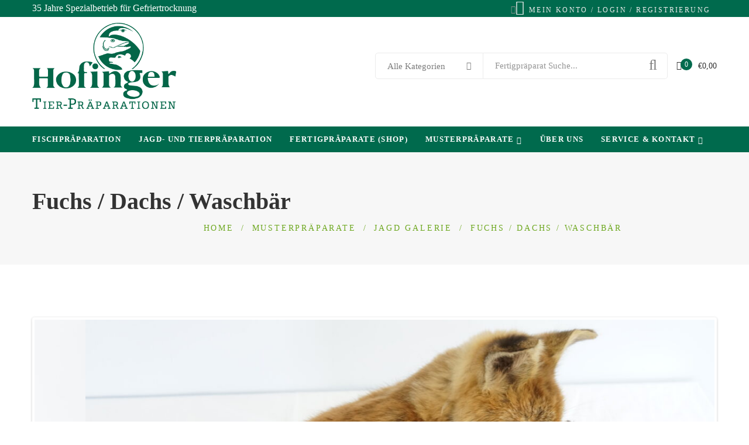

--- FILE ---
content_type: text/html; charset=UTF-8
request_url: https://www.praeparator.com/musterpraeparate/jagd-gallerie/fuchs-dachs-waschbaer/
body_size: 22991
content:
<!DOCTYPE html>
<html lang="de-DE">
<head>
	<meta charset="UTF-8"/>
<meta name="viewport" content="width=device-width, initial-scale=1, maximum-scale=1">



<link rel="profile" href="//gmpg.org/xfn/11" />

	<link rel="shortcut icon" href="https://www2.praeparator.com/wp-content/uploads/2019/02/praeparator-favicon.png" />





<meta name='robots' content='index, follow, max-image-preview:large, max-snippet:-1, max-video-preview:-1' />

	<!-- This site is optimized with the Yoast SEO plugin v25.4 - https://yoast.com/wordpress/plugins/seo/ -->
	<title>Fuchs / Dachs / Waschbär - Hofinger Tierpräparator</title>
	<link rel="canonical" href="https://www.praeparator.com/musterpraeparate/jagd-gallerie/fuchs-dachs-waschbaer/" />
	<meta property="og:locale" content="de_DE" />
	<meta property="og:type" content="article" />
	<meta property="og:title" content="Fuchs / Dachs / Waschbär - Hofinger Tierpräparator" />
	<meta property="og:url" content="https://www.praeparator.com/musterpraeparate/jagd-gallerie/fuchs-dachs-waschbaer/" />
	<meta property="og:site_name" content="Hofinger Tierpräparator" />
	<meta property="article:modified_time" content="2022-09-09T18:04:36+00:00" />
	<meta name="twitter:card" content="summary_large_image" />
	<meta name="twitter:label1" content="Geschätzte Lesezeit" />
	<meta name="twitter:data1" content="1 Minute" />
	<script type="application/ld+json" class="yoast-schema-graph">{"@context":"https://schema.org","@graph":[{"@type":"WebPage","@id":"https://www.praeparator.com/musterpraeparate/jagd-gallerie/fuchs-dachs-waschbaer/","url":"https://www.praeparator.com/musterpraeparate/jagd-gallerie/fuchs-dachs-waschbaer/","name":"Fuchs / Dachs / Waschbär - Hofinger Tierpräparator","isPartOf":{"@id":"https://www.praeparator.com/#website"},"datePublished":"2022-09-09T07:24:44+00:00","dateModified":"2022-09-09T18:04:36+00:00","breadcrumb":{"@id":"https://www.praeparator.com/musterpraeparate/jagd-gallerie/fuchs-dachs-waschbaer/#breadcrumb"},"inLanguage":"de-DE","potentialAction":[{"@type":"ReadAction","target":["https://www.praeparator.com/musterpraeparate/jagd-gallerie/fuchs-dachs-waschbaer/"]}]},{"@type":"BreadcrumbList","@id":"https://www.praeparator.com/musterpraeparate/jagd-gallerie/fuchs-dachs-waschbaer/#breadcrumb","itemListElement":[{"@type":"ListItem","position":1,"name":"Startseite","item":"https://www.praeparator.com/"},{"@type":"ListItem","position":2,"name":"Musterpräparate","item":"https://www.praeparator.com/musterpraeparate/"},{"@type":"ListItem","position":3,"name":"Jagd Galerie","item":"https://www.praeparator.com/musterpraeparate/jagd-gallerie/"},{"@type":"ListItem","position":4,"name":"Fuchs / Dachs / Waschbär"}]},{"@type":"WebSite","@id":"https://www.praeparator.com/#website","url":"https://www.praeparator.com/","name":"Hofinger Tierpräparator","description":"Jagdtrophäen und Tierpräparate","potentialAction":[{"@type":"SearchAction","target":{"@type":"EntryPoint","urlTemplate":"https://www.praeparator.com/?s={search_term_string}"},"query-input":{"@type":"PropertyValueSpecification","valueRequired":true,"valueName":"search_term_string"}}],"inLanguage":"de-DE"}]}</script>
	<!-- / Yoast SEO plugin. -->


<link rel="alternate" type="application/rss+xml" title="Hofinger Tierpräparator &raquo; Feed" href="https://www.praeparator.com/feed/" />
<link rel="alternate" type="application/rss+xml" title="Hofinger Tierpräparator &raquo; Kommentar-Feed" href="https://www.praeparator.com/comments/feed/" />
<script type="text/javascript">
/* <![CDATA[ */
window._wpemojiSettings = {"baseUrl":"https:\/\/s.w.org\/images\/core\/emoji\/15.0.3\/72x72\/","ext":".png","svgUrl":"https:\/\/s.w.org\/images\/core\/emoji\/15.0.3\/svg\/","svgExt":".svg","source":{"concatemoji":"https:\/\/www2.praeparator.com\/wp-includes\/js\/wp-emoji-release.min.js?ver=6.6.2"}};
/*! This file is auto-generated */
!function(i,n){var o,s,e;function c(e){try{var t={supportTests:e,timestamp:(new Date).valueOf()};sessionStorage.setItem(o,JSON.stringify(t))}catch(e){}}function p(e,t,n){e.clearRect(0,0,e.canvas.width,e.canvas.height),e.fillText(t,0,0);var t=new Uint32Array(e.getImageData(0,0,e.canvas.width,e.canvas.height).data),r=(e.clearRect(0,0,e.canvas.width,e.canvas.height),e.fillText(n,0,0),new Uint32Array(e.getImageData(0,0,e.canvas.width,e.canvas.height).data));return t.every(function(e,t){return e===r[t]})}function u(e,t,n){switch(t){case"flag":return n(e,"\ud83c\udff3\ufe0f\u200d\u26a7\ufe0f","\ud83c\udff3\ufe0f\u200b\u26a7\ufe0f")?!1:!n(e,"\ud83c\uddfa\ud83c\uddf3","\ud83c\uddfa\u200b\ud83c\uddf3")&&!n(e,"\ud83c\udff4\udb40\udc67\udb40\udc62\udb40\udc65\udb40\udc6e\udb40\udc67\udb40\udc7f","\ud83c\udff4\u200b\udb40\udc67\u200b\udb40\udc62\u200b\udb40\udc65\u200b\udb40\udc6e\u200b\udb40\udc67\u200b\udb40\udc7f");case"emoji":return!n(e,"\ud83d\udc26\u200d\u2b1b","\ud83d\udc26\u200b\u2b1b")}return!1}function f(e,t,n){var r="undefined"!=typeof WorkerGlobalScope&&self instanceof WorkerGlobalScope?new OffscreenCanvas(300,150):i.createElement("canvas"),a=r.getContext("2d",{willReadFrequently:!0}),o=(a.textBaseline="top",a.font="600 32px Arial",{});return e.forEach(function(e){o[e]=t(a,e,n)}),o}function t(e){var t=i.createElement("script");t.src=e,t.defer=!0,i.head.appendChild(t)}"undefined"!=typeof Promise&&(o="wpEmojiSettingsSupports",s=["flag","emoji"],n.supports={everything:!0,everythingExceptFlag:!0},e=new Promise(function(e){i.addEventListener("DOMContentLoaded",e,{once:!0})}),new Promise(function(t){var n=function(){try{var e=JSON.parse(sessionStorage.getItem(o));if("object"==typeof e&&"number"==typeof e.timestamp&&(new Date).valueOf()<e.timestamp+604800&&"object"==typeof e.supportTests)return e.supportTests}catch(e){}return null}();if(!n){if("undefined"!=typeof Worker&&"undefined"!=typeof OffscreenCanvas&&"undefined"!=typeof URL&&URL.createObjectURL&&"undefined"!=typeof Blob)try{var e="postMessage("+f.toString()+"("+[JSON.stringify(s),u.toString(),p.toString()].join(",")+"));",r=new Blob([e],{type:"text/javascript"}),a=new Worker(URL.createObjectURL(r),{name:"wpTestEmojiSupports"});return void(a.onmessage=function(e){c(n=e.data),a.terminate(),t(n)})}catch(e){}c(n=f(s,u,p))}t(n)}).then(function(e){for(var t in e)n.supports[t]=e[t],n.supports.everything=n.supports.everything&&n.supports[t],"flag"!==t&&(n.supports.everythingExceptFlag=n.supports.everythingExceptFlag&&n.supports[t]);n.supports.everythingExceptFlag=n.supports.everythingExceptFlag&&!n.supports.flag,n.DOMReady=!1,n.readyCallback=function(){n.DOMReady=!0}}).then(function(){return e}).then(function(){var e;n.supports.everything||(n.readyCallback(),(e=n.source||{}).concatemoji?t(e.concatemoji):e.wpemoji&&e.twemoji&&(t(e.twemoji),t(e.wpemoji)))}))}((window,document),window._wpemojiSettings);
/* ]]> */
</script>
<style id='wp-emoji-styles-inline-css' type='text/css'>

	img.wp-smiley, img.emoji {
		display: inline !important;
		border: none !important;
		box-shadow: none !important;
		height: 1em !important;
		width: 1em !important;
		margin: 0 0.07em !important;
		vertical-align: -0.1em !important;
		background: none !important;
		padding: 0 !important;
	}
</style>
<link rel='stylesheet' id='wp-block-library-css' href='https://www2.praeparator.com/wp-includes/css/dist/block-library/style.min.css?ver=6.6.2' type='text/css' media='all' />
<style id='wp-block-library-theme-inline-css' type='text/css'>
.wp-block-audio :where(figcaption){color:#555;font-size:13px;text-align:center}.is-dark-theme .wp-block-audio :where(figcaption){color:#ffffffa6}.wp-block-audio{margin:0 0 1em}.wp-block-code{border:1px solid #ccc;border-radius:4px;font-family:Menlo,Consolas,monaco,monospace;padding:.8em 1em}.wp-block-embed :where(figcaption){color:#555;font-size:13px;text-align:center}.is-dark-theme .wp-block-embed :where(figcaption){color:#ffffffa6}.wp-block-embed{margin:0 0 1em}.blocks-gallery-caption{color:#555;font-size:13px;text-align:center}.is-dark-theme .blocks-gallery-caption{color:#ffffffa6}:root :where(.wp-block-image figcaption){color:#555;font-size:13px;text-align:center}.is-dark-theme :root :where(.wp-block-image figcaption){color:#ffffffa6}.wp-block-image{margin:0 0 1em}.wp-block-pullquote{border-bottom:4px solid;border-top:4px solid;color:currentColor;margin-bottom:1.75em}.wp-block-pullquote cite,.wp-block-pullquote footer,.wp-block-pullquote__citation{color:currentColor;font-size:.8125em;font-style:normal;text-transform:uppercase}.wp-block-quote{border-left:.25em solid;margin:0 0 1.75em;padding-left:1em}.wp-block-quote cite,.wp-block-quote footer{color:currentColor;font-size:.8125em;font-style:normal;position:relative}.wp-block-quote.has-text-align-right{border-left:none;border-right:.25em solid;padding-left:0;padding-right:1em}.wp-block-quote.has-text-align-center{border:none;padding-left:0}.wp-block-quote.is-large,.wp-block-quote.is-style-large,.wp-block-quote.is-style-plain{border:none}.wp-block-search .wp-block-search__label{font-weight:700}.wp-block-search__button{border:1px solid #ccc;padding:.375em .625em}:where(.wp-block-group.has-background){padding:1.25em 2.375em}.wp-block-separator.has-css-opacity{opacity:.4}.wp-block-separator{border:none;border-bottom:2px solid;margin-left:auto;margin-right:auto}.wp-block-separator.has-alpha-channel-opacity{opacity:1}.wp-block-separator:not(.is-style-wide):not(.is-style-dots){width:100px}.wp-block-separator.has-background:not(.is-style-dots){border-bottom:none;height:1px}.wp-block-separator.has-background:not(.is-style-wide):not(.is-style-dots){height:2px}.wp-block-table{margin:0 0 1em}.wp-block-table td,.wp-block-table th{word-break:normal}.wp-block-table :where(figcaption){color:#555;font-size:13px;text-align:center}.is-dark-theme .wp-block-table :where(figcaption){color:#ffffffa6}.wp-block-video :where(figcaption){color:#555;font-size:13px;text-align:center}.is-dark-theme .wp-block-video :where(figcaption){color:#ffffffa6}.wp-block-video{margin:0 0 1em}:root :where(.wp-block-template-part.has-background){margin-bottom:0;margin-top:0;padding:1.25em 2.375em}
</style>
<link rel='stylesheet' id='wc-blocks-vendors-style-css' href='https://www2.praeparator.com/wp-content/plugins/woocommerce/packages/woocommerce-blocks/build/wc-blocks-vendors-style.css?ver=8.0.0' type='text/css' media='all' />
<link rel='stylesheet' id='wc-blocks-style-css' href='https://www2.praeparator.com/wp-content/plugins/woocommerce/packages/woocommerce-blocks/build/wc-blocks-style.css?ver=8.0.0' type='text/css' media='all' />
<link rel='stylesheet' id='yith-wcan-shortcodes-css' href='https://www2.praeparator.com/wp-content/plugins/yith-woocommerce-ajax-navigation/assets/css/shortcodes.css?ver=5.12.0' type='text/css' media='all' />
<style id='yith-wcan-shortcodes-inline-css' type='text/css'>
:root{
	--yith-wcan-filters_colors_titles: #434343;
	--yith-wcan-filters_colors_background: #FFFFFF;
	--yith-wcan-filters_colors_accent: #A7144C;
	--yith-wcan-filters_colors_accent_r: 167;
	--yith-wcan-filters_colors_accent_g: 20;
	--yith-wcan-filters_colors_accent_b: 76;
	--yith-wcan-color_swatches_border_radius: 100%;
	--yith-wcan-color_swatches_size: 30px;
	--yith-wcan-labels_style_background: #FFFFFF;
	--yith-wcan-labels_style_background_hover: #A7144C;
	--yith-wcan-labels_style_background_active: #A7144C;
	--yith-wcan-labels_style_text: #434343;
	--yith-wcan-labels_style_text_hover: #FFFFFF;
	--yith-wcan-labels_style_text_active: #FFFFFF;
	--yith-wcan-anchors_style_text: #434343;
	--yith-wcan-anchors_style_text_hover: #A7144C;
	--yith-wcan-anchors_style_text_active: #A7144C;
}
</style>
<style id='classic-theme-styles-inline-css' type='text/css'>
/*! This file is auto-generated */
.wp-block-button__link{color:#fff;background-color:#32373c;border-radius:9999px;box-shadow:none;text-decoration:none;padding:calc(.667em + 2px) calc(1.333em + 2px);font-size:1.125em}.wp-block-file__button{background:#32373c;color:#fff;text-decoration:none}
</style>
<style id='global-styles-inline-css' type='text/css'>
:root{--wp--preset--aspect-ratio--square: 1;--wp--preset--aspect-ratio--4-3: 4/3;--wp--preset--aspect-ratio--3-4: 3/4;--wp--preset--aspect-ratio--3-2: 3/2;--wp--preset--aspect-ratio--2-3: 2/3;--wp--preset--aspect-ratio--16-9: 16/9;--wp--preset--aspect-ratio--9-16: 9/16;--wp--preset--color--black: #000000;--wp--preset--color--cyan-bluish-gray: #abb8c3;--wp--preset--color--white: #ffffff;--wp--preset--color--pale-pink: #f78da7;--wp--preset--color--vivid-red: #cf2e2e;--wp--preset--color--luminous-vivid-orange: #ff6900;--wp--preset--color--luminous-vivid-amber: #fcb900;--wp--preset--color--light-green-cyan: #7bdcb5;--wp--preset--color--vivid-green-cyan: #00d084;--wp--preset--color--pale-cyan-blue: #8ed1fc;--wp--preset--color--vivid-cyan-blue: #0693e3;--wp--preset--color--vivid-purple: #9b51e0;--wp--preset--gradient--vivid-cyan-blue-to-vivid-purple: linear-gradient(135deg,rgba(6,147,227,1) 0%,rgb(155,81,224) 100%);--wp--preset--gradient--light-green-cyan-to-vivid-green-cyan: linear-gradient(135deg,rgb(122,220,180) 0%,rgb(0,208,130) 100%);--wp--preset--gradient--luminous-vivid-amber-to-luminous-vivid-orange: linear-gradient(135deg,rgba(252,185,0,1) 0%,rgba(255,105,0,1) 100%);--wp--preset--gradient--luminous-vivid-orange-to-vivid-red: linear-gradient(135deg,rgba(255,105,0,1) 0%,rgb(207,46,46) 100%);--wp--preset--gradient--very-light-gray-to-cyan-bluish-gray: linear-gradient(135deg,rgb(238,238,238) 0%,rgb(169,184,195) 100%);--wp--preset--gradient--cool-to-warm-spectrum: linear-gradient(135deg,rgb(74,234,220) 0%,rgb(151,120,209) 20%,rgb(207,42,186) 40%,rgb(238,44,130) 60%,rgb(251,105,98) 80%,rgb(254,248,76) 100%);--wp--preset--gradient--blush-light-purple: linear-gradient(135deg,rgb(255,206,236) 0%,rgb(152,150,240) 100%);--wp--preset--gradient--blush-bordeaux: linear-gradient(135deg,rgb(254,205,165) 0%,rgb(254,45,45) 50%,rgb(107,0,62) 100%);--wp--preset--gradient--luminous-dusk: linear-gradient(135deg,rgb(255,203,112) 0%,rgb(199,81,192) 50%,rgb(65,88,208) 100%);--wp--preset--gradient--pale-ocean: linear-gradient(135deg,rgb(255,245,203) 0%,rgb(182,227,212) 50%,rgb(51,167,181) 100%);--wp--preset--gradient--electric-grass: linear-gradient(135deg,rgb(202,248,128) 0%,rgb(113,206,126) 100%);--wp--preset--gradient--midnight: linear-gradient(135deg,rgb(2,3,129) 0%,rgb(40,116,252) 100%);--wp--preset--font-size--small: 13px;--wp--preset--font-size--medium: 20px;--wp--preset--font-size--large: 36px;--wp--preset--font-size--x-large: 42px;--wp--preset--spacing--20: 0.44rem;--wp--preset--spacing--30: 0.67rem;--wp--preset--spacing--40: 1rem;--wp--preset--spacing--50: 1.5rem;--wp--preset--spacing--60: 2.25rem;--wp--preset--spacing--70: 3.38rem;--wp--preset--spacing--80: 5.06rem;--wp--preset--shadow--natural: 6px 6px 9px rgba(0, 0, 0, 0.2);--wp--preset--shadow--deep: 12px 12px 50px rgba(0, 0, 0, 0.4);--wp--preset--shadow--sharp: 6px 6px 0px rgba(0, 0, 0, 0.2);--wp--preset--shadow--outlined: 6px 6px 0px -3px rgba(255, 255, 255, 1), 6px 6px rgba(0, 0, 0, 1);--wp--preset--shadow--crisp: 6px 6px 0px rgba(0, 0, 0, 1);}:where(.is-layout-flex){gap: 0.5em;}:where(.is-layout-grid){gap: 0.5em;}body .is-layout-flex{display: flex;}.is-layout-flex{flex-wrap: wrap;align-items: center;}.is-layout-flex > :is(*, div){margin: 0;}body .is-layout-grid{display: grid;}.is-layout-grid > :is(*, div){margin: 0;}:where(.wp-block-columns.is-layout-flex){gap: 2em;}:where(.wp-block-columns.is-layout-grid){gap: 2em;}:where(.wp-block-post-template.is-layout-flex){gap: 1.25em;}:where(.wp-block-post-template.is-layout-grid){gap: 1.25em;}.has-black-color{color: var(--wp--preset--color--black) !important;}.has-cyan-bluish-gray-color{color: var(--wp--preset--color--cyan-bluish-gray) !important;}.has-white-color{color: var(--wp--preset--color--white) !important;}.has-pale-pink-color{color: var(--wp--preset--color--pale-pink) !important;}.has-vivid-red-color{color: var(--wp--preset--color--vivid-red) !important;}.has-luminous-vivid-orange-color{color: var(--wp--preset--color--luminous-vivid-orange) !important;}.has-luminous-vivid-amber-color{color: var(--wp--preset--color--luminous-vivid-amber) !important;}.has-light-green-cyan-color{color: var(--wp--preset--color--light-green-cyan) !important;}.has-vivid-green-cyan-color{color: var(--wp--preset--color--vivid-green-cyan) !important;}.has-pale-cyan-blue-color{color: var(--wp--preset--color--pale-cyan-blue) !important;}.has-vivid-cyan-blue-color{color: var(--wp--preset--color--vivid-cyan-blue) !important;}.has-vivid-purple-color{color: var(--wp--preset--color--vivid-purple) !important;}.has-black-background-color{background-color: var(--wp--preset--color--black) !important;}.has-cyan-bluish-gray-background-color{background-color: var(--wp--preset--color--cyan-bluish-gray) !important;}.has-white-background-color{background-color: var(--wp--preset--color--white) !important;}.has-pale-pink-background-color{background-color: var(--wp--preset--color--pale-pink) !important;}.has-vivid-red-background-color{background-color: var(--wp--preset--color--vivid-red) !important;}.has-luminous-vivid-orange-background-color{background-color: var(--wp--preset--color--luminous-vivid-orange) !important;}.has-luminous-vivid-amber-background-color{background-color: var(--wp--preset--color--luminous-vivid-amber) !important;}.has-light-green-cyan-background-color{background-color: var(--wp--preset--color--light-green-cyan) !important;}.has-vivid-green-cyan-background-color{background-color: var(--wp--preset--color--vivid-green-cyan) !important;}.has-pale-cyan-blue-background-color{background-color: var(--wp--preset--color--pale-cyan-blue) !important;}.has-vivid-cyan-blue-background-color{background-color: var(--wp--preset--color--vivid-cyan-blue) !important;}.has-vivid-purple-background-color{background-color: var(--wp--preset--color--vivid-purple) !important;}.has-black-border-color{border-color: var(--wp--preset--color--black) !important;}.has-cyan-bluish-gray-border-color{border-color: var(--wp--preset--color--cyan-bluish-gray) !important;}.has-white-border-color{border-color: var(--wp--preset--color--white) !important;}.has-pale-pink-border-color{border-color: var(--wp--preset--color--pale-pink) !important;}.has-vivid-red-border-color{border-color: var(--wp--preset--color--vivid-red) !important;}.has-luminous-vivid-orange-border-color{border-color: var(--wp--preset--color--luminous-vivid-orange) !important;}.has-luminous-vivid-amber-border-color{border-color: var(--wp--preset--color--luminous-vivid-amber) !important;}.has-light-green-cyan-border-color{border-color: var(--wp--preset--color--light-green-cyan) !important;}.has-vivid-green-cyan-border-color{border-color: var(--wp--preset--color--vivid-green-cyan) !important;}.has-pale-cyan-blue-border-color{border-color: var(--wp--preset--color--pale-cyan-blue) !important;}.has-vivid-cyan-blue-border-color{border-color: var(--wp--preset--color--vivid-cyan-blue) !important;}.has-vivid-purple-border-color{border-color: var(--wp--preset--color--vivid-purple) !important;}.has-vivid-cyan-blue-to-vivid-purple-gradient-background{background: var(--wp--preset--gradient--vivid-cyan-blue-to-vivid-purple) !important;}.has-light-green-cyan-to-vivid-green-cyan-gradient-background{background: var(--wp--preset--gradient--light-green-cyan-to-vivid-green-cyan) !important;}.has-luminous-vivid-amber-to-luminous-vivid-orange-gradient-background{background: var(--wp--preset--gradient--luminous-vivid-amber-to-luminous-vivid-orange) !important;}.has-luminous-vivid-orange-to-vivid-red-gradient-background{background: var(--wp--preset--gradient--luminous-vivid-orange-to-vivid-red) !important;}.has-very-light-gray-to-cyan-bluish-gray-gradient-background{background: var(--wp--preset--gradient--very-light-gray-to-cyan-bluish-gray) !important;}.has-cool-to-warm-spectrum-gradient-background{background: var(--wp--preset--gradient--cool-to-warm-spectrum) !important;}.has-blush-light-purple-gradient-background{background: var(--wp--preset--gradient--blush-light-purple) !important;}.has-blush-bordeaux-gradient-background{background: var(--wp--preset--gradient--blush-bordeaux) !important;}.has-luminous-dusk-gradient-background{background: var(--wp--preset--gradient--luminous-dusk) !important;}.has-pale-ocean-gradient-background{background: var(--wp--preset--gradient--pale-ocean) !important;}.has-electric-grass-gradient-background{background: var(--wp--preset--gradient--electric-grass) !important;}.has-midnight-gradient-background{background: var(--wp--preset--gradient--midnight) !important;}.has-small-font-size{font-size: var(--wp--preset--font-size--small) !important;}.has-medium-font-size{font-size: var(--wp--preset--font-size--medium) !important;}.has-large-font-size{font-size: var(--wp--preset--font-size--large) !important;}.has-x-large-font-size{font-size: var(--wp--preset--font-size--x-large) !important;}
:where(.wp-block-post-template.is-layout-flex){gap: 1.25em;}:where(.wp-block-post-template.is-layout-grid){gap: 1.25em;}
:where(.wp-block-columns.is-layout-flex){gap: 2em;}:where(.wp-block-columns.is-layout-grid){gap: 2em;}
:root :where(.wp-block-pullquote){font-size: 1.5em;line-height: 1.6;}
</style>
<link rel='stylesheet' id='responsive-lightbox-swipebox-css' href='https://www2.praeparator.com/wp-content/plugins/responsive-lightbox/assets/swipebox/swipebox.min.css?ver=1.5.2' type='text/css' media='all' />
<link rel='stylesheet' id='rs-plugin-settings-css' href='https://www2.praeparator.com/wp-content/plugins/revslider/public/assets/css/rs6.css?ver=6.2.9' type='text/css' media='all' />
<style id='rs-plugin-settings-inline-css' type='text/css'>
#rs-demo-id {}
</style>
<link rel='stylesheet' id='woocommerce-catalog-mode-css' href='https://www2.praeparator.com/wp-content/plugins/woocommerce-catalog-mode/public/css/woocommerce-catalog-mode-public.css?ver=1.5.10' type='text/css' media='all' />
<link rel='stylesheet' id='woocommerce-layout-css' href='https://www2.praeparator.com/wp-content/plugins/woocommerce/assets/css/woocommerce-layout.css?ver=6.8.0' type='text/css' media='all' />
<link rel='stylesheet' id='woocommerce-smallscreen-css' href='https://www2.praeparator.com/wp-content/plugins/woocommerce/assets/css/woocommerce-smallscreen.css?ver=6.8.0' type='text/css' media='only screen and (max-width: 768px)' />
<link rel='stylesheet' id='woocommerce-general-css' href='https://www2.praeparator.com/wp-content/plugins/woocommerce/assets/css/woocommerce.css?ver=6.8.0' type='text/css' media='all' />
<style id='woocommerce-inline-inline-css' type='text/css'>
.woocommerce form .form-row .required { visibility: visible; }
</style>
<link rel='stylesheet' id='wp-review-slider-pro-public_combine-css' href='https://www2.praeparator.com/wp-content/plugins/wp-google-places-review-slider/public/css/wprev-public_combine.css?ver=16.7' type='text/css' media='all' />
<link rel='stylesheet' id='woocommerce-eu-vatin-check-style-css' href='https://www2.praeparator.com/wp-content/plugins/woocommerce-german-market/add-ons/woocommerce-eu-vatin-check/assets/css/frontend.min.css' type='text/css' media='all' />
<link rel='stylesheet' id='font-awesome-css' href='https://www2.praeparator.com/wp-content/plugins/spring-framework/libs/smart-framework/assets/vendors/font-awesome/css/font-awesome.min.css?ver=4.7.0' type='text/css' media='all' />
<style id='font-awesome-inline-css' type='text/css'>
[data-font="FontAwesome"]:before {font-family: 'FontAwesome' !important;content: attr(data-icon) !important;speak: none !important;font-weight: normal !important;font-variant: normal !important;text-transform: none !important;line-height: 1 !important;font-style: normal !important;-webkit-font-smoothing: antialiased !important;-moz-osx-font-smoothing: grayscale !important;}
</style>
<link rel='stylesheet' id='flaticon-css' href='https://www2.praeparator.com/wp-content/themes/spring-plant/assets/vendors/flaticon/css/flaticon.min.css?ver=6.6.2' type='text/css' media='all' />
<link rel='stylesheet' id='gsf_admin-bar-css' href='https://www2.praeparator.com/wp-content/plugins/spring-framework/assets/css/admin-bar.min.css?ver=2.3' type='text/css' media='all' />
<link rel='stylesheet' id='gsf_xmenu-animate-css' href='https://www2.praeparator.com/wp-content/plugins/spring-framework/core/xmenu/assets/css/animate.min.css?ver=3.5.1' type='text/css' media='all' />
<link rel='stylesheet' id='sp-dsgvo_twbs4_grid-css' href='https://www2.praeparator.com/wp-content/plugins/shapepress-dsgvo/public/css/bootstrap-grid.min.css?ver=3.1.34' type='text/css' media='all' />
<link rel='stylesheet' id='sp-dsgvo-css' href='https://www2.praeparator.com/wp-content/plugins/shapepress-dsgvo/public/css/sp-dsgvo-public.min.css?ver=3.1.34' type='text/css' media='all' />
<link rel='stylesheet' id='sp-dsgvo_popup-css' href='https://www2.praeparator.com/wp-content/plugins/shapepress-dsgvo/public/css/sp-dsgvo-popup.min.css?ver=3.1.34' type='text/css' media='all' />
<link rel='stylesheet' id='simplebar-css' href='https://www2.praeparator.com/wp-content/plugins/shapepress-dsgvo/public/css/simplebar.min.css?ver=6.6.2' type='text/css' media='all' />
<link rel='stylesheet' id='js_composer_front-css' href='https://www2.praeparator.com/wp-content/plugins/js_composer/assets/css/js_composer.min.css?ver=6.2.0' type='text/css' media='all' />
<link rel='stylesheet' id='woocommerce-de_frontend_styles-css' href='https://www2.praeparator.com/wp-content/plugins/woocommerce-german-market/css/frontend.min.css?ver=3.12.2' type='text/css' media='all' />
<link rel='stylesheet' id='bootstrap-css' href='https://www2.praeparator.com/wp-content/themes/spring-plant/assets/vendors/bootstrap-4.0.0/css/bootstrap.min.css?ver=4.0.0' type='text/css' media='all' />
<link rel='stylesheet' id='custom-bootstrap-css' href='https://www2.praeparator.com/wp-content/themes/spring-plant/assets/vendors/bootstrap-4.0.0/css/custom-bootstrap.min.css?ver=4.0.0' type='text/css' media='all' />
<link rel='stylesheet' id='owl-carousel-css' href='https://www2.praeparator.com/wp-content/themes/spring-plant/assets/vendors/owl.carousel/assets/owl.carousel.min.css?ver=2.2.0' type='text/css' media='all' />
<link rel='stylesheet' id='owl-carousel-theme-default-css' href='https://www2.praeparator.com/wp-content/themes/spring-plant/assets/vendors/owl.carousel/assets/owl.theme.default.min.css?ver=2.2.0' type='text/css' media='all' />
<link rel='stylesheet' id='perfect-scrollbar-css' href='https://www2.praeparator.com/wp-content/plugins/spring-framework/libs/smart-framework/assets/vendors/perfect-scrollbar/css/perfect-scrollbar.min.css?ver=0.6.15' type='text/css' media='all' />
<link rel='stylesheet' id='magnific-popup-css' href='https://www2.praeparator.com/wp-content/plugins/spring-framework/libs/smart-framework/assets/vendors/magnific-popup/magnific-popup.min.css?ver=1.1.0' type='text/css' media='all' />
<link rel='stylesheet' id='animate-css-css' href='https://www2.praeparator.com/wp-content/themes/spring-plant/assets/css/animate.min.css?ver=1.0' type='text/css' media='all' />
<link rel='stylesheet' id='ladda-css' href='https://www2.praeparator.com/wp-content/themes/spring-plant/assets/vendors/ladda/ladda-themeless.min.css?ver=1.0' type='text/css' media='all' />
<link rel='stylesheet' id='slick-css' href='https://www2.praeparator.com/wp-content/themes/spring-plant/assets/vendors/slick/css/slick.min.css?ver=6.6.2' type='text/css' media='all' />
<link rel='stylesheet' id='spring-plant-main-css' href='https://www2.praeparator.com/wp-content/themes/spring-plant/style.min.css?ver=6.6.2' type='text/css' media='all' />
<style id='spring-plant-main-inline-css' type='text/css'>
			body {
				background-color: #fff !important
			}				.site-loading {
					background-color: #fff !important;
				}				.top-drawer-wrap {
					background-color: #006a4d !important;
				}				.top-drawer-toggle {
					border-top-color: #006a4d !important;
				}				.main-header.header-7 .primary-menu:not(.affix) {
					background-color: #006a4d !important;
				}				.main-header.header-8 .primary-menu:not(.affix) {
					background-color: #006a4d !important;
				}				.main-menu ul.sub-menu {
					background-color: #006a4d !important;
				}				.mobile-header {
					background-color: #006a4d !important;
				}                        .header-inner {
                                                        padding-bottom: 20px;
                        }                        #primary-content {
                                                        padding-left: 0px;                            padding-right: 0px;                            padding-top: 0px;                            padding-bottom: 0px;
                        }                .thumbnail-size-thumbnail:before {
                    padding-bottom: 100%;
                }                .thumbnail-size-medium:before {
                    padding-bottom: 100%;
                }                .thumbnail-size-large:before {
                    padding-bottom: 100%;
                }                .thumbnail-size-1536x1536:before {
                    padding-bottom: 100%;
                }                .thumbnail-size-2048x2048:before {
                    padding-bottom: 100%;
                }                .thumbnail-size-woocommerce_gallery_thumbnail:before {
                    padding-bottom: 100%;
                }.h2{
    font-size: 28px!important;
}

.skin-dark, .gf-skin .skin-dark {
    color: #fff!important;
}.vc_custom_1557944588274{border-top-width: 2px !important;border-right-width: 2px !important;border-bottom-width: 2px !important;border-left-width: 2px !important;border-left-color: #006548 !important;border-left-style: solid !important;border-right-color: #006548 !important;border-right-style: solid !important;border-top-color: #006548 !important;border-top-style: solid !important;border-bottom-color: #006548 !important;border-bottom-style: solid !important;border-radius: 20px !important;}.vc_custom_1570455359647{padding-top: 20px !important;padding-bottom: 20px !important;background-color: #006a4d !important;}.vc_custom_1558019798639{padding-top: 20px !important;}.vc_custom_1558019828259{padding-top: 20px !important;}.vc_custom_1550765636272{padding-bottom: 20px !important;}.vc_custom_1550765645232{padding-bottom: 20px !important;}.vc_custom_1558018682913{padding-bottom: 20px !important;}                .gf-page-above-content {
                    margin-bottom: 50px !important;
                }                .canvas-overlay {
                    cursor: url(https://www2.praeparator.com/wp-content/themes/spring-plant/assets/images/close.png) 15 15, default;
                }
</style>
<link rel='stylesheet' id='spring-plant-skin-skin-light-css' href='https://www2.praeparator.com/wp-content/themes/spring-plant/assets/skin/skin-light.min.css?ver=6.6.2' type='text/css' media='all' />
<link rel='stylesheet' id='spring-plant-skin-skin-dark-css' href='https://www2.praeparator.com/wp-content/themes/spring-plant/assets/skin/skin-dark.min.css?ver=6.6.2' type='text/css' media='all' />
<link rel='stylesheet' id='child-style-css' href='https://www2.praeparator.com/wp-content/themes/spring-plant-child/style.css?ver=6.6.2' type='text/css' media='all' />
<script type="text/javascript" src="https://www2.praeparator.com/wp-includes/js/jquery/jquery.min.js?ver=3.7.1" id="jquery-core-js"></script>
<script type="text/javascript" src="https://www2.praeparator.com/wp-includes/js/jquery/jquery-migrate.min.js?ver=3.4.1" id="jquery-migrate-js"></script>
<script type="text/javascript" src="https://www2.praeparator.com/wp-content/plugins/responsive-lightbox/assets/swipebox/jquery.swipebox.min.js?ver=1.5.2" id="responsive-lightbox-swipebox-js"></script>
<script type="text/javascript" src="https://www2.praeparator.com/wp-includes/js/underscore.min.js?ver=1.13.4" id="underscore-js"></script>
<script type="text/javascript" src="https://www2.praeparator.com/wp-content/plugins/responsive-lightbox/assets/infinitescroll/infinite-scroll.pkgd.min.js?ver=4.0.1" id="responsive-lightbox-infinite-scroll-js"></script>
<script type="text/javascript" id="responsive-lightbox-js-before">
/* <![CDATA[ */
var rlArgs = {"script":"swipebox","selector":"prettyPhoto","customEvents":"","activeGalleries":true,"animation":true,"hideCloseButtonOnMobile":false,"removeBarsOnMobile":false,"hideBars":false,"hideBarsDelay":5000,"videoMaxWidth":1080,"useSVG":true,"loopAtEnd":false,"woocommerce_gallery":false,"ajaxurl":"https:\/\/www2.praeparator.com\/wp-admin\/admin-ajax.php","nonce":"5cb5053a15","preview":false,"postId":3215,"scriptExtension":false};
/* ]]> */
</script>
<script type="text/javascript" src="https://www2.praeparator.com/wp-content/plugins/responsive-lightbox/js/front.js?ver=2.5.2" id="responsive-lightbox-js"></script>
<script type="text/javascript" src="https://www2.praeparator.com/wp-content/plugins/revslider/public/assets/js/rbtools.min.js?ver=6.0.5" id="tp-tools-js"></script>
<script type="text/javascript" src="https://www2.praeparator.com/wp-content/plugins/revslider/public/assets/js/rs6.min.js?ver=6.2.9" id="revmin-js"></script>
<script type="text/javascript" src="https://www2.praeparator.com/wp-content/plugins/woocommerce/assets/js/jquery-blockui/jquery.blockUI.min.js?ver=2.7.0-wc.6.8.0" id="jquery-blockui-js"></script>
<script type="text/javascript" id="wc-add-to-cart-js-extra">
/* <![CDATA[ */
var wc_add_to_cart_params = {"ajax_url":"\/wp-admin\/admin-ajax.php","wc_ajax_url":"\/?wc-ajax=%%endpoint%%","i18n_view_cart":"Warenkorb anzeigen","cart_url":"https:\/\/www.praeparator.com\/warenkorb\/","is_cart":"","cart_redirect_after_add":"no"};
/* ]]> */
</script>
<script type="text/javascript" src="https://www2.praeparator.com/wp-content/plugins/woocommerce/assets/js/frontend/add-to-cart.min.js?ver=6.8.0" id="wc-add-to-cart-js"></script>
<script type="text/javascript" src="https://www2.praeparator.com/wp-content/plugins/js_composer/assets/js/vendors/woocommerce-add-to-cart.js?ver=6.2.0" id="vc_woocommerce-add-to-cart-js-js"></script>
<script type="text/javascript" id="sp-dsgvo-js-extra">
/* <![CDATA[ */
var spDsgvoGeneralConfig = {"ajaxUrl":"https:\/\/www2.praeparator.com\/wp-admin\/admin-ajax.php","wpJsonUrl":"https:\/\/www.praeparator.com\/wp-json\/legalweb\/v1\/","cookieName":"sp_dsgvo_cookie_settings","cookieVersion":"1591630031790","cookieLifeTime":"86400","cookieLifeTimeDismiss":"86400","locale":"de_DE","privacyPolicyPageId":"122","privacyPolicyPageUrl":"https:\/\/www.praeparator.com\/datenschutzvereinbarungen\/","imprintPageId":"123","imprintPageUrl":"https:\/\/www.praeparator.com\/impressum\/","showNoticeOnClose":"0","initialDisplayType":"none","allIntegrationSlugs":[],"noticeHideEffect":"none","noticeOnScroll":"","noticeOnScrollOffset":"100","currentPageId":"3215","forceCookieInfo":"0","clientSideBlocking":"0"};
var spDsgvoIntegrationConfig = [];
/* ]]> */
</script>
<script type="text/javascript" src="https://www2.praeparator.com/wp-content/plugins/shapepress-dsgvo/public/js/sp-dsgvo-public.min.js?ver=3.1.34" id="sp-dsgvo-js"></script>
<script type="text/javascript" id="woocommerce_de_frontend-js-extra">
/* <![CDATA[ */
var sepa_ajax_object = {"ajax_url":"https:\/\/www2.praeparator.com\/wp-admin\/admin-ajax.php","nonce":"13eb9aa995"};
var woocommerce_remove_updated_totals = {"val":"0"};
var woocommerce_payment_update = {"val":"1"};
var german_market_price_variable_products = {"val":"gm_default"};
var german_market_price_variable_theme_extra_element = {"val":"none"};
var ship_different_address = {"message":"<p class=\"woocommerce-notice woocommerce-notice--info woocommerce-info\" id=\"german-market-puchase-on-account-message\">\"Lieferung an eine andere Adresse senden\" ist f\u00fcr die gew\u00e4hlte Zahlungsart \"Kauf auf Rechnung\" nicht verf\u00fcgbar und wurde deaktiviert!<\/p>","before_element":".woocommerce-checkout-payment"};
/* ]]> */
</script>
<script type="text/javascript" src="https://www2.praeparator.com/wp-content/plugins/woocommerce-german-market/js/WooCommerce-German-Market-Frontend.min.js?ver=3.12.2" id="woocommerce_de_frontend-js"></script>
<link rel="https://api.w.org/" href="https://www.praeparator.com/wp-json/" /><link rel="alternate" title="JSON" type="application/json" href="https://www.praeparator.com/wp-json/wp/v2/pages/3215" /><link rel="EditURI" type="application/rsd+xml" title="RSD" href="https://www2.praeparator.com/xmlrpc.php?rsd" />
<meta name="generator" content="WordPress 6.6.2" />
<meta name="generator" content="WooCommerce 6.8.0" />
<link rel='shortlink' href='https://www.praeparator.com/?p=3215' />
<link rel="alternate" title="oEmbed (JSON)" type="application/json+oembed" href="https://www.praeparator.com/wp-json/oembed/1.0/embed?url=https%3A%2F%2Fwww.praeparator.com%2Fmusterpraeparate%2Fjagd-gallerie%2Ffuchs-dachs-waschbaer%2F" />
<link rel="alternate" title="oEmbed (XML)" type="text/xml+oembed" href="https://www.praeparator.com/wp-json/oembed/1.0/embed?url=https%3A%2F%2Fwww.praeparator.com%2Fmusterpraeparate%2Fjagd-gallerie%2Ffuchs-dachs-waschbaer%2F&#038;format=xml" />
<meta name="generator" content="Redux 4.5.7" /><style id="spring-plant-custom-css"></style><style id="spring-plant-custom-js"></style>	<noscript><style>.woocommerce-product-gallery{ opacity: 1 !important; }</style></noscript>
	<style type="text/css">.recentcomments a{display:inline !important;padding:0 !important;margin:0 !important;}</style><style>
    .sp-dsgvo-blocked-embedding-placeholder
    {
        color: #313334;
                    background: linear-gradient(90deg, #e3ffe7 0%, #d9e7ff 100%);            }

    a.sp-dsgvo-blocked-embedding-button-enable,
    a.sp-dsgvo-blocked-embedding-button-enable:hover,
    a.sp-dsgvo-blocked-embedding-button-enable:active {
        color: #313334;
        border-color: #313334;
        border-width: 2px;
    }

            .wp-embed-aspect-16-9 .sp-dsgvo-blocked-embedding-placeholder,
        .vc_video-aspect-ratio-169 .sp-dsgvo-blocked-embedding-placeholder,
        .elementor-aspect-ratio-169 .sp-dsgvo-blocked-embedding-placeholder{
            margin-top: -56.25%; /*16:9*/
        }

        .wp-embed-aspect-4-3 .sp-dsgvo-blocked-embedding-placeholder,
        .vc_video-aspect-ratio-43 .sp-dsgvo-blocked-embedding-placeholder,
        .elementor-aspect-ratio-43 .sp-dsgvo-blocked-embedding-placeholder{
            margin-top: -75%;
        }

        .wp-embed-aspect-3-2 .sp-dsgvo-blocked-embedding-placeholder,
        .vc_video-aspect-ratio-32 .sp-dsgvo-blocked-embedding-placeholder,
        .elementor-aspect-ratio-32 .sp-dsgvo-blocked-embedding-placeholder{
            margin-top: -66.66%;
        }
    </style>
            <style>
                /* latin */
                @font-face {
                    font-family: 'Roboto';
                    font-style: italic;
                    font-weight: 300;
                    src: local('Roboto Light Italic'),
                    local('Roboto-LightItalic'),
                    url(https://www2.praeparator.com/wp-content/plugins/shapepress-dsgvo/public/css/fonts/roboto/Roboto-LightItalic-webfont.woff) format('woff');
                    font-display: swap;

                }

                /* latin */
                @font-face {
                    font-family: 'Roboto';
                    font-style: italic;
                    font-weight: 400;
                    src: local('Roboto Italic'),
                    local('Roboto-Italic'),
                    url(https://www2.praeparator.com/wp-content/plugins/shapepress-dsgvo/public/css/fonts/roboto/Roboto-Italic-webfont.woff) format('woff');
                    font-display: swap;
                }

                /* latin */
                @font-face {
                    font-family: 'Roboto';
                    font-style: italic;
                    font-weight: 700;
                    src: local('Roboto Bold Italic'),
                    local('Roboto-BoldItalic'),
                    url(https://www2.praeparator.com/wp-content/plugins/shapepress-dsgvo/public/css/fonts/roboto/Roboto-BoldItalic-webfont.woff) format('woff');
                    font-display: swap;
                }

                /* latin */
                @font-face {
                    font-family: 'Roboto';
                    font-style: italic;
                    font-weight: 900;
                    src: local('Roboto Black Italic'),
                    local('Roboto-BlackItalic'),
                    url(https://www2.praeparator.com/wp-content/plugins/shapepress-dsgvo/public/css/fonts/roboto/Roboto-BlackItalic-webfont.woff) format('woff');
                    font-display: swap;
                }

                /* latin */
                @font-face {
                    font-family: 'Roboto';
                    font-style: normal;
                    font-weight: 300;
                    src: local('Roboto Light'),
                    local('Roboto-Light'),
                    url(https://www2.praeparator.com/wp-content/plugins/shapepress-dsgvo/public/css/fonts/roboto/Roboto-Light-webfont.woff) format('woff');
                    font-display: swap;
                }

                /* latin */
                @font-face {
                    font-family: 'Roboto';
                    font-style: normal;
                    font-weight: 400;
                    src: local('Roboto Regular'),
                    local('Roboto-Regular'),
                    url(https://www2.praeparator.com/wp-content/plugins/shapepress-dsgvo/public/css/fonts/roboto/Roboto-Regular-webfont.woff) format('woff');
                    font-display: swap;
                }

                /* latin */
                @font-face {
                    font-family: 'Roboto';
                    font-style: normal;
                    font-weight: 700;
                    src: local('Roboto Bold'),
                    local('Roboto-Bold'),
                    url(https://www2.praeparator.com/wp-content/plugins/shapepress-dsgvo/public/css/fonts/roboto/Roboto-Bold-webfont.woff) format('woff');
                    font-display: swap;
                }

                /* latin */
                @font-face {
                    font-family: 'Roboto';
                    font-style: normal;
                    font-weight: 900;
                    src: local('Roboto Black'),
                    local('Roboto-Black'),
                    url(https://www2.praeparator.com/wp-content/plugins/shapepress-dsgvo/public/css/fonts/roboto/Roboto-Black-webfont.woff) format('woff');
                    font-display: swap;
                }
            </style>
            <meta name="generator" content="Powered by WPBakery Page Builder - drag and drop page builder for WordPress."/>
<meta name="generator" content="Powered by Slider Revolution 6.2.9 - responsive, Mobile-Friendly Slider Plugin for WordPress with comfortable drag and drop interface." />
<script type="text/javascript">function setREVStartSize(e){
			//window.requestAnimationFrame(function() {				 
				window.RSIW = window.RSIW===undefined ? window.innerWidth : window.RSIW;	
				window.RSIH = window.RSIH===undefined ? window.innerHeight : window.RSIH;	
				try {								
					var pw = document.getElementById(e.c).parentNode.offsetWidth,
						newh;
					pw = pw===0 || isNaN(pw) ? window.RSIW : pw;
					e.tabw = e.tabw===undefined ? 0 : parseInt(e.tabw);
					e.thumbw = e.thumbw===undefined ? 0 : parseInt(e.thumbw);
					e.tabh = e.tabh===undefined ? 0 : parseInt(e.tabh);
					e.thumbh = e.thumbh===undefined ? 0 : parseInt(e.thumbh);
					e.tabhide = e.tabhide===undefined ? 0 : parseInt(e.tabhide);
					e.thumbhide = e.thumbhide===undefined ? 0 : parseInt(e.thumbhide);
					e.mh = e.mh===undefined || e.mh=="" || e.mh==="auto" ? 0 : parseInt(e.mh,0);		
					if(e.layout==="fullscreen" || e.l==="fullscreen") 						
						newh = Math.max(e.mh,window.RSIH);					
					else{					
						e.gw = Array.isArray(e.gw) ? e.gw : [e.gw];
						for (var i in e.rl) if (e.gw[i]===undefined || e.gw[i]===0) e.gw[i] = e.gw[i-1];					
						e.gh = e.el===undefined || e.el==="" || (Array.isArray(e.el) && e.el.length==0)? e.gh : e.el;
						e.gh = Array.isArray(e.gh) ? e.gh : [e.gh];
						for (var i in e.rl) if (e.gh[i]===undefined || e.gh[i]===0) e.gh[i] = e.gh[i-1];
											
						var nl = new Array(e.rl.length),
							ix = 0,						
							sl;					
						e.tabw = e.tabhide>=pw ? 0 : e.tabw;
						e.thumbw = e.thumbhide>=pw ? 0 : e.thumbw;
						e.tabh = e.tabhide>=pw ? 0 : e.tabh;
						e.thumbh = e.thumbhide>=pw ? 0 : e.thumbh;					
						for (var i in e.rl) nl[i] = e.rl[i]<window.RSIW ? 0 : e.rl[i];
						sl = nl[0];									
						for (var i in nl) if (sl>nl[i] && nl[i]>0) { sl = nl[i]; ix=i;}															
						var m = pw>(e.gw[ix]+e.tabw+e.thumbw) ? 1 : (pw-(e.tabw+e.thumbw)) / (e.gw[ix]);					
						newh =  (e.gh[ix] * m) + (e.tabh + e.thumbh);
					}				
					if(window.rs_init_css===undefined) window.rs_init_css = document.head.appendChild(document.createElement("style"));					
					document.getElementById(e.c).height = newh+"px";
					window.rs_init_css.innerHTML += "#"+e.c+"_wrapper { height: "+newh+"px }";				
				} catch(e){
					console.log("Failure at Presize of Slider:" + e)
				}					   
			//});
		  };</script>
<style type="text/css" id="gsf-custom-css"></style>		<style type="text/css" id="wp-custom-css">
			.skin-dark, .skin-dark a {
    color: #ffffff;
}

.skin-dark, .gf-skin .skin-dark{
    background-color: #006a4d!important;
}

.wpb_content_element {
    margin-bottom: 0px;
}

.skin-light .top-drawer-wrap .widget_nav_menu li a:hover {
	
	color: #ffffff!important;
}

.top-drawer-wrap .widget_nav_menu li a, .top-bar .widget_nav_menu li a, .bottom-bar-wrapper .widget_nav_menu li a {
    font-family: 'Lato';
    font-weight: 500;
}

.gf-product-category-list ul.product-categories li a {
    color: #006a4d;
}

.gf-product-category-list ul.product-categories a:hover {
    color: #006a4d!important;
}

.single-product-images.single-style-02 #single-product-image {
    max-width: 1280px;
}

.banner-content .banner-title {
    text-transform: uppercase;
    font-size: 20px;
    margin-bottom: 5px;
    line-height: 1em;
	text-shadow: 0 0 5px black;
}

.info-box-border {
    padding: 5px 5px!important;
}

.fa {
    font-size: 25px;
}

.btn.btn-lg {
    padding: 10px 25px;
    font-size: 14px;
}

.wpb-js-composer .vc_tta-accordion.vc_tta-color-primary.vc_tta-style-classic .vc_tta-panel .vc_tta-panel-body {
    background-color: inherit;
}

@media (min-width:1000px) {.footer-kontoinfo{
	padding-left: 100px!important;
	}}

@media (max-width:1000px) {
	.infoblock{
	margin-left: 5px!important;
		margin-right: 5px!important;
	}
	.btn.btn-lg {
    padding: 11px 10px!important;
    font-size: 11px!important;
}
	.fa {
    font-size: 16px!important;
}
	.btn.btn-icon-left > i {
    margin-right: 10px!important;
}

	.banner-style-6 {
    left: 0px;
}
	.header-sticky.affix .mobile-logo-header img {
    max-height: 50px;
    padding-top: 5px;
    padding-bottom: 5px;
}
	h1 {
    margin: 0;
    font-size: 20px!important;
    flex-grow: 1;
}
		h2 {
    margin: 0;
    font-size: 28px!important;
}
			h3 {
    margin: 0;
    font-size: 20px!important;
}
	ul.gf-breadcrumbs li {
    font-size: 10px!important;
    letter-spacing: 0.1em!important;
		padding-top: 7px;
}
	.page-title-inner {
    padding: 12px 0!important;
}
	h2, h3, h4, h5, h6 {
    margin-top: 15px!important;
    margin-bottom: 5px!important;
}
	.space-5cdd9de77701b {
    height: 12px !important;
}
	#primary-content {
    padding-top: 10px!important;
}
	.woocommerce .woocommerce-result-count {
    font-size: 12px;
}
	.woocommerce form.checkout #order_review .shop_table tbody td:last-of-type { text-align: left !important; }
.woocommerce form.checkout #order_review .shop_table tfoot td {
    text-align: left!important;
}
.woocommerce form.checkout #order_review .shop_table .order-total .amount {
    font-size: 14px!important;
}
	.woocommerce form.checkout #order_review .shop_table tfoot th {
    color: #333;
    font-size: 15px!important;
}
	.titel-mobil{
		font-size: 13px!important;
		font-weight: 800!important;
	}
}

h6 {
    margin-top: 5px;
	font-size: 14px;
	line-height: 18px;
	font-weight: 300!important;
    margin-bottom: 15px;
}

@media (max-width: 1000px){
.titel-mobil {
    font-size: 18px!important;
    font-weight: 800!important;
	}}

.nachvorne{
	z-index: 99999;
}

ul.gf-breadcrumbs {
    padding-left: 25%;
}

.skin-light.sub-menu .menu-item, .gf-skin .skin-light.sub-menu .menu-item, .gf-skin .gf-skin .skin-light.sub-menu .menu-item, .gf-skin .gf-skin .gf-skin .skin-light.sub-menu .menu-item {
    color: #fff !important;
}

.skin-light.sub-menu .menu-item > a:hover, .gf-skin .skin-light.sub-menu .menu-item > a:hover, .gf-skin .gf-skin .skin-light.sub-menu .menu-item > a:hover, .gf-skin .gf-skin .gf-skin .skin-light.sub-menu .menu-item > a:hover, .skin-light.sub-menu .menu-item > a:focus, .gf-skin .skin-light.sub-menu .menu-item > a:focus, .gf-skin .gf-skin .skin-light.sub-menu .menu-item > a:focus, .gf-skin .gf-skin .gf-skin .skin-light.sub-menu .menu-item > a:focus, .skin-light.sub-menu .menu-item > a:active, .gf-skin .skin-light.sub-menu .menu-item > a:active, .gf-skin .gf-skin .skin-light.sub-menu .menu-item > a:active, .gf-skin .gf-skin .gf-skin .skin-light.sub-menu .menu-item > a:active {
    color: #fff !important;
}

.btn.btn-accent {
    color: #fff;
    background-color: #006a4d;
    border-color: #006a4d;
}

.mobile-header {
    background-color: #fff !important;
}		</style>
		<noscript><style> .wpb_animate_when_almost_visible { opacity: 1; }</style></noscript></head>
<body class="page-template-default page page-id-3215 page-child parent-pageid-659 wp-embed-responsive theme-spring-plant woocommerce-no-js yith-wcan-free chrome no-sidebar used-vc wpb-js-composer js-comp-ver-6.2.0 vc_responsive">
				<!-- Open Wrapper -->
	<div id="gf-wrapper" class="gf-skin skin-light">
		<div class="top-drawer-wrap top-drawer-mode-show gf-skin skin-dark gf-hidden-mobile">
			<div class="container">
			<div class="top-drawer-inner">
            <div class="top-drawer-content">
                		<div class="vc_row wpb_row vc_row-fluid">
            							<div class="gf-container container">
								<div class="wpb_column vc_column_container vc_col-sm-4"><div class="vc_column-inner"><div class="wpb_wrapper">
	<div class="wpb_text_column wpb_content_element " >
		<div class="wpb_wrapper">
			<p style="text-align: left;"><span style="color: #ffffff;">35 Jahre Spezialbetrieb für Gefriertrocknung</span></p>

		</div>
	</div>
</div></div></div><div class="wpb_column vc_column_container vc_col-sm-4"><div class="vc_column-inner"><div class="wpb_wrapper"></div></div></div><div class="wpb_column vc_column_container vc_col-sm-4"><div class="vc_column-inner"><div class="wpb_wrapper"><div  class="vc_wp_custommenu wpb_content_element"><div class="widget widget_nav_menu"><div class="menu-top-menue-container"><ul id="menu-top-menue" class="menu"><li id="menu-item-70" class="menu-item menu-item-type-custom menu-item-object-custom menu-item-70 x-submenu-position-left x-submenu-width-auto"><a class="x-menu-link"  href="https://www2.praeparator.com/mein-konto/edit-account/"><i class="x-icon fa fa-user-circle"></i> <span class='x-menu-link-text'>Mein Konto / Login / Registrierung</span></a></li>
</ul></div></div></div></div></div></div>							</div>
			
		</div>

            </div>
		</div>
			</div>
		</div>
<header data-layout="header-8" data-responsive-breakpoint="991" data-navigation="30" data-sticky-skin="gf-skin skin-light" data-sticky-type="scroll_up" class="main-header header-8 gf-skin skin-light">
		<div class="header-wrap">
	<div class="header-above">
		<div class="container">
			<div class="header-inner d-flex align-items-center x-nav-menu-container">
				<div class="logo-header d-flex align-items-center">
    	<a class="main-logo gsf-link" href="https://www.praeparator.com/" title="Hofinger Tierpräparator-Jagdtrophäen und Tierpräparate">
					<img data-retina="https://www2.praeparator.com/wp-content/uploads/2019/02/praeparator-logo-800.png" src="https://www2.praeparator.com/wp-content/uploads/2019/02/praeparator-logo-400.png" alt="Hofinger Tierpräparator-Jagdtrophäen und Tierpräparate">
			</a>
	    </div>
				<ul class="header-customize  d-flex align-items-center header-customize-right">
			            			<li class="customize-product-search-ajax">
				<div data-search-ajax="true" data-search-ajax-action="search_popup"
      data-search-ajax-nonce="50dcdfda94" id="search-product-ajax"
      class="search-ajax-wrap">
    <form action="https://www.praeparator.com/" method="get" class="search-popup-form clearfix">
        <div class="categories">
            <span data-slug="">Alle Kategorien</span>
            <input type="hidden" name="product_cat" value="">
            <ul class="search-category-dropdown hidden"><li class="cate-item all-cate"><span data-slug="">Alle Kategorien</span></li><li class="cat-item cat-item-45"><span data-slug="fertigpraeparate">Fertigpräparate</span></li>
<li class="cat-item cat-item-44 cat-parent"><span data-slug="fische">Fische</span><ul class='children'>
<li class="cat-item cat-item-43"><span data-slug="heimische-suesswasserfische">Heimische Süßwasserfische</span></li>
<li class="cat-item cat-item-50"><span data-slug="meeresfische">Meeresfische</span></li>
<li class="cat-item cat-item-49"><span data-slug="suesswasserfische">Süßwasserfische</span></li>
</ul>
</li>
<li class="cat-item cat-item-52"><span data-slug="saeugetiere">Säugetiere</span></li>
<li class="cat-item cat-item-15"><span data-slug="sonstige">Sonstige</span></li>
</ul>        </div>
        <input data-search-ajax-control="input" name="s" class="search-popup-field" type="search"
               placeholder="Fertigpräparat Suche..."
               autocomplete="off">
        <input type="hidden" name="post_type" value="product">
        <button type="submit" class="search-popup-button" ><i data-search-ajax-control="icon" class="fa fa-search"></i></button>
    </form>
    <div data-search-ajax-control="result" class="search-popup-result"></div>
</div>			</li>
            		            			<li class="customize-shopping-cart">
				<div class="header-customize-item item-shopping-cart fold-out hover woocommerce">
    <div class="widget_shopping_cart_content">
        <div class="shopping-cart-icon">
    <div class="icon">
        <a href="https://www.praeparator.com/warenkorb/" class="gsf-link transition03">
            <span>0</span>
            <i class="fa fa-shopping-basket"></i>
        </a>
    </div>
    <div class="subtotal-info-wrapper">
        <a href="https://www.praeparator.com/warenkorb/" class="gsf-link transition03">
            <span class="cart-subtotal"><span class="woocommerce-Price-amount amount"><bdi><span class="woocommerce-Price-currencySymbol">&euro;</span>0,00</bdi></span></span>
        </a>
    </div>
</div>
<div class="shopping-cart-list">
    <div class="shopping-cart-list-inner">
        <ul class="cart_list product_list_widget ">
                                            <li class="empty">Keine Produkte im Warenkorb.</li>
                        
        </ul>
        <!-- end product list -->

        
            </div>
</div>    </div>
</div>			</li>
            			</ul>
			</div>
		</div>
	</div>

	<nav data-skin="gf-skin skin-dark" class="primary-menu gf-skin skin-dark header-sticky">
		<div class="container">
			<div class="primary-menu-inner">
									<ul id="main-menu" class="main-menu clearfix menu-active-04 menu-space-short x-nav-menu"><li id="menu-item-57" class="menu-item menu-item-type-post_type menu-item-object-page menu-item-57" data-transition="x-fadeInUp"><a class="x-menu-link"  href="https://www.praeparator.com/fischpraeparation/"><span class='x-menu-link-text'>Fischpräparation</span></a></li>
<li id="menu-item-56" class="menu-item menu-item-type-post_type menu-item-object-page menu-item-56" data-transition="x-fadeInUp"><a class="x-menu-link"  href="https://www.praeparator.com/jagd-und-sonstige-tierpraeparation/"><span class='x-menu-link-text'>Jagd- und Tierpräparation</span></a></li>
<li id="menu-item-55" class="menu-item menu-item-type-post_type menu-item-object-page menu-item-55" data-transition="x-fadeInUp"><a class="x-menu-link"  href="https://www.praeparator.com/verkauf-fertigpraeparate-shop/"><span class='x-menu-link-text'>Fertigpräparate (Shop)</span></a></li>
<li id="menu-item-611" class="menu-item menu-item-type-post_type menu-item-object-page current-page-ancestor menu-item-has-children menu-item-611 x-submenu-position- x-submenu-width-container" data-transition="x-fadeInDown"><a class="x-menu-link"  href="https://www.praeparator.com/musterpraeparate/"><span class='x-menu-link-text'>Musterpräparate</span></a>
<ul class="sub-menu x-animated x-fadeInDown gf-skin skin-light" style="">
	<li id="menu-item-614" class="menu-item menu-item-type-post_type menu-item-object-xmenu_mega menu-item-614 x-is-mega-menu" data-transition="x-fadeInUp"><div class="x-mega-sub-menu">		<div class="vc_row wpb_row vc_row-fluid vc_custom_1555584074915 vc_row-has-fill">
            								<div class="wpb_column vc_column_container vc_col-sm-3"><div class="vc_column-inner"><div class="wpb_wrapper">
	<div class="wpb_text_column wpb_content_element  vc_custom_1555667922563" >
		<div class="wpb_wrapper">
			<p style="text-align: center;"><span style="color: #ffffff;"><strong>Fische</strong><br />
</span></p>

		</div>
	</div>

	<div  class="wpb_single_image wpb_content_element vc_align_center">
		
		<figure class="wpb_wrapper vc_figure">
			<a href="https://www2.praeparator.com/musterpraeparate/fische-gallerie/" target="_self" class="vc_single_image-wrapper   vc_box_border_grey"><img fetchpriority="high" decoding="async" width="600" height="399" src="https://www2.praeparator.com/wp-content/uploads/2019/04/Bachforelle_mamoriert_3_hofinger_praeparator.com_-600x399.jpg" class="vc_single_image-img attachment-medium" alt="" srcset="https://www2.praeparator.com/wp-content/uploads/2019/04/Bachforelle_mamoriert_3_hofinger_praeparator.com_-600x399.jpg 600w, https://www2.praeparator.com/wp-content/uploads/2019/04/Bachforelle_mamoriert_3_hofinger_praeparator.com_-1280x851.jpg 1280w, https://www2.praeparator.com/wp-content/uploads/2019/04/Bachforelle_mamoriert_3_hofinger_praeparator.com_-350x233.jpg 350w, https://www2.praeparator.com/wp-content/uploads/2019/04/Bachforelle_mamoriert_3_hofinger_praeparator.com_-768x510.jpg 768w, https://www2.praeparator.com/wp-content/uploads/2019/04/Bachforelle_mamoriert_3_hofinger_praeparator.com_-1536x1021.jpg 1536w, https://www2.praeparator.com/wp-content/uploads/2019/04/Bachforelle_mamoriert_3_hofinger_praeparator.com_-500x332.jpg 500w, https://www2.praeparator.com/wp-content/uploads/2019/04/Bachforelle_mamoriert_3_hofinger_praeparator.com_-300x199.jpg 300w, https://www2.praeparator.com/wp-content/uploads/2019/04/Bachforelle_mamoriert_3_hofinger_praeparator.com_.jpg 1920w" sizes="(max-width: 600px) 100vw, 600px" /></a>
		</figure>
	</div>
</div></div></div><div class="wpb_column vc_column_container vc_col-sm-3"><div class="vc_column-inner"><div class="wpb_wrapper">
	<div class="wpb_text_column wpb_content_element  vc_custom_1555668040585" >
		<div class="wpb_wrapper">
			<p style="text-align: center;"><strong><span style="color: #ffffff;">Jagd</span></strong></p>

		</div>
	</div>

	<div  class="wpb_single_image wpb_content_element vc_align_center">
		
		<figure class="wpb_wrapper vc_figure">
			<a href="https://www2.praeparator.com/musterpraeparate/jagd-gallerie/" target="_self" class="vc_single_image-wrapper   vc_box_border_grey"><img decoding="async" width="600" height="399" src="https://www2.praeparator.com/wp-content/uploads/2019/04/Murmel_4_hofinger_praeparator.com_-600x399.jpg" class="vc_single_image-img attachment-medium" alt="" srcset="https://www2.praeparator.com/wp-content/uploads/2019/04/Murmel_4_hofinger_praeparator.com_-600x399.jpg 600w, https://www2.praeparator.com/wp-content/uploads/2019/04/Murmel_4_hofinger_praeparator.com_-1280x851.jpg 1280w, https://www2.praeparator.com/wp-content/uploads/2019/04/Murmel_4_hofinger_praeparator.com_-350x233.jpg 350w, https://www2.praeparator.com/wp-content/uploads/2019/04/Murmel_4_hofinger_praeparator.com_-768x510.jpg 768w, https://www2.praeparator.com/wp-content/uploads/2019/04/Murmel_4_hofinger_praeparator.com_-1536x1021.jpg 1536w, https://www2.praeparator.com/wp-content/uploads/2019/04/Murmel_4_hofinger_praeparator.com_-500x332.jpg 500w, https://www2.praeparator.com/wp-content/uploads/2019/04/Murmel_4_hofinger_praeparator.com_-300x199.jpg 300w, https://www2.praeparator.com/wp-content/uploads/2019/04/Murmel_4_hofinger_praeparator.com_.jpg 1920w" sizes="(max-width: 600px) 100vw, 600px" /></a>
		</figure>
	</div>
</div></div></div><div class="wpb_column vc_column_container vc_col-sm-3"><div class="vc_column-inner"><div class="wpb_wrapper">
	<div class="wpb_text_column wpb_content_element  vc_custom_1555667911363" >
		<div class="wpb_wrapper">
			<p style="text-align: center;"><span style="color: #ffffff;"><strong>Amphibien, Reptilien &amp; Weichtiere</strong><br />
</span></p>

		</div>
	</div>

	<div  class="wpb_single_image wpb_content_element vc_align_center">
		
		<figure class="wpb_wrapper vc_figure">
			<a href="https://www2.praeparator.com/musterpraeparate/amphibien-reptilien-weichtiere-gallerie/" target="_self" class="vc_single_image-wrapper   vc_box_border_grey"><img decoding="async" width="600" height="399" src="https://www2.praeparator.com/wp-content/uploads/2019/04/Bretonischer-Hummer_2_hofinger_praeparator.com_-600x399.jpg" class="vc_single_image-img attachment-medium" alt="" srcset="https://www2.praeparator.com/wp-content/uploads/2019/04/Bretonischer-Hummer_2_hofinger_praeparator.com_-600x399.jpg 600w, https://www2.praeparator.com/wp-content/uploads/2019/04/Bretonischer-Hummer_2_hofinger_praeparator.com_-1280x851.jpg 1280w, https://www2.praeparator.com/wp-content/uploads/2019/04/Bretonischer-Hummer_2_hofinger_praeparator.com_-350x233.jpg 350w, https://www2.praeparator.com/wp-content/uploads/2019/04/Bretonischer-Hummer_2_hofinger_praeparator.com_-768x510.jpg 768w, https://www2.praeparator.com/wp-content/uploads/2019/04/Bretonischer-Hummer_2_hofinger_praeparator.com_-1536x1021.jpg 1536w, https://www2.praeparator.com/wp-content/uploads/2019/04/Bretonischer-Hummer_2_hofinger_praeparator.com_-500x332.jpg 500w, https://www2.praeparator.com/wp-content/uploads/2019/04/Bretonischer-Hummer_2_hofinger_praeparator.com_-300x199.jpg 300w, https://www2.praeparator.com/wp-content/uploads/2019/04/Bretonischer-Hummer_2_hofinger_praeparator.com_.jpg 1920w" sizes="(max-width: 600px) 100vw, 600px" /></a>
		</figure>
	</div>
</div></div></div><div class="wpb_column vc_column_container vc_col-sm-3"><div class="vc_column-inner"><div class="wpb_wrapper">
	<div class="wpb_text_column wpb_content_element  vc_custom_1558177775690" >
		<div class="wpb_wrapper">
			<p style="text-align: center;"><strong><span style="color: #ffffff;">Nachbildungen / Replikate</span></strong></p>

		</div>
	</div>

	<div  class="wpb_single_image wpb_content_element vc_align_center">
		
		<figure class="wpb_wrapper vc_figure">
			<a href="https://www2.praeparator.com/nachbildungen-replikate-galerie/" target="_self" class="vc_single_image-wrapper   vc_box_border_grey"><img decoding="async" width="600" height="399" src="https://www2.praeparator.com/wp-content/uploads/2019/04/Walhai_hofinger_preaparator.com_-600x399.jpg" class="vc_single_image-img attachment-medium" alt="" srcset="https://www2.praeparator.com/wp-content/uploads/2019/04/Walhai_hofinger_preaparator.com_-600x399.jpg 600w, https://www2.praeparator.com/wp-content/uploads/2019/04/Walhai_hofinger_preaparator.com_-1280x851.jpg 1280w, https://www2.praeparator.com/wp-content/uploads/2019/04/Walhai_hofinger_preaparator.com_-350x233.jpg 350w, https://www2.praeparator.com/wp-content/uploads/2019/04/Walhai_hofinger_preaparator.com_-768x510.jpg 768w, https://www2.praeparator.com/wp-content/uploads/2019/04/Walhai_hofinger_preaparator.com_-1536x1021.jpg 1536w, https://www2.praeparator.com/wp-content/uploads/2019/04/Walhai_hofinger_preaparator.com_-500x332.jpg 500w, https://www2.praeparator.com/wp-content/uploads/2019/04/Walhai_hofinger_preaparator.com_-300x199.jpg 300w, https://www2.praeparator.com/wp-content/uploads/2019/04/Walhai_hofinger_preaparator.com_.jpg 1920w" sizes="(max-width: 600px) 100vw, 600px" /></a>
		</figure>
	</div>
</div></div></div><div class="wpb_column vc_column_container vc_col-sm-12"><div class="vc_column-inner"><div class="wpb_wrapper"><div class="g5plus-space space-69682bf254c4c" data-id="69682bf254c4c" data-tablet="10" data-tablet-portrait="0" data-mobile="10" data-mobile-landscape="0" style="clear: both; display: block; height: 10px"></div>
	<div class="wpb_text_column wpb_content_element " >
		<div class="wpb_wrapper">
			<p style="text-align: center;"><span style="color: #ffffff;"><em>Klicken Sie auf das jeweilige Bild um zur Galerie zu gelangen.</em></span></p>

		</div>
	</div>
<div class="g5plus-space space-69682bf2553ce" data-id="69682bf2553ce" data-tablet="10" data-tablet-portrait="0" data-mobile="10" data-mobile-landscape="0" style="clear: both; display: block; height: 10px"></div></div></div></div>			
		</div>

</div></li>
</ul>
</li>
<li id="menu-item-53" class="menu-item menu-item-type-post_type menu-item-object-page menu-item-53" data-transition="x-fadeInUp"><a class="x-menu-link"  href="https://www.praeparator.com/ueber-uns/"><span class='x-menu-link-text'>Über uns</span></a></li>
<li id="menu-item-52" class="menu-item menu-item-type-post_type menu-item-object-page menu-item-has-children menu-item-52" data-transition="x-fadeInUp"><a class="x-menu-link"  href="https://www.praeparator.com/service-kontakt/"><span class='x-menu-link-text'>Service &#038; Kontakt</span></a>
<ul class="sub-menu x-animated x-fadeInUp gf-skin skin-light" style="">
	<li id="menu-item-1177" class="menu-item menu-item-type-custom menu-item-object-custom menu-item-1177" data-transition="x-fadeInUp"><a class="x-menu-link"  href="https://www2.praeparator.com/service-kontakt/auftragsformular/"><span class='x-menu-link-text'>Auftragsformular</span></a></li>
	<li id="menu-item-2880" class="menu-item menu-item-type-post_type menu-item-object-page menu-item-2880" data-transition="x-fadeInUp"><a class="x-menu-link"  href="https://www.praeparator.com/fischpraeparation-schweiz/"><span class='x-menu-link-text'>Auftragsformular für Schweizer Kunden</span></a></li>
	<li id="menu-item-1157" class="menu-item menu-item-type-custom menu-item-object-custom menu-item-1157" data-transition="x-fadeInUp"><a class="x-menu-link"  href="https://www2.praeparator.com/service-kontakt/preisliste/"><span class='x-menu-link-text'>Preisliste</span></a></li>
	<li id="menu-item-1151" class="menu-item menu-item-type-custom menu-item-object-custom menu-item-1151" data-transition="x-fadeInUp"><a class="x-menu-link"  href="https://www2.praeparator.com/service-kontakt/infobroschueren/"><span class='x-menu-link-text'>Infobroschüren</span></a></li>
	<li id="menu-item-1154" class="menu-item menu-item-type-custom menu-item-object-custom menu-item-1154" data-transition="x-fadeInUp"><a class="x-menu-link"  href="https://www2.praeparator.com/service-kontakt/prospekt/"><span class='x-menu-link-text'>Prospekt</span></a></li>
	<li id="menu-item-1150" class="menu-item menu-item-type-custom menu-item-object-custom menu-item-1150" data-transition="x-fadeInUp"><a class="x-menu-link"  href="https://www2.praeparator.com/service-kontakt/fischimport/"><span class='x-menu-link-text'>Fischimport</span></a></li>
</ul>
</li>
</ul>							</div>
		</div>
	</nav>
</div>


</header>
<header data-sticky-skin="gf-skin skin-light" data-sticky-type="scroll_up" class="mobile-header header-1 gf-skin skin-light">
		<div class="mobile-header-wrap header-sticky">
	<div class="container">
		<div class="mobile-header-inner d-flex align-items-center">
			<div class="mobile-header-menu">
	<div data-off-canvas="true" data-off-canvas-target="#mobile-navigation-wrapper" data-off-canvas-position="left"
	     class="gf-toggle-icon"><span></span></div>
</div>
			<div class="mobile-logo-header d-flex align-items-center">
	<a class="gsf-link" href="https://www.praeparator.com/" title="Hofinger Tierpräparator-Jagdtrophäen und Tierpräparate">
					<img data-retina="https://www2.praeparator.com/wp-content/uploads/2019/05/praeparator-logo-mobil-800.png" src="https://www2.praeparator.com/wp-content/uploads/2019/05/praeparator-logo-mobil-400.png" alt="Hofinger Tierpräparator-Jagdtrophäen und Tierpräparate">
			</a>
</div>


			<ul class="header-customize  d-flex align-items-center header-customize-mobile">
			            			<li class="customize-search">
				    <a class="search-popup-link" href="#search-popup"><i class="fa fa-search"></i></a>
			</li>
            			</ul>
		</div>
	</div>
</div>
	</header>
		<!-- Open Wrapper Content -->
		<div id="wrapper-content" class="clearfix ">
			<div class="gf-page-title gf-page-title-default">
			                		<div class="container">
			<div class="page-title-inner row no-gutters align-items-center">
                <div class="page-title-content d-flex">
                    <h1>Fuchs / Dachs / Waschbär</h1>
                                    </div>
				<ul class="gf-breadcrumbs d-flex"><li itemscope itemtype="//data-vocabulary.org/Breadcrumb"><a itemprop="url" href="https://www.praeparator.com"><span itemprop="title">Home</span></a></li><li class="breadcrumb-sep">/</li><li itemscope itemtype="//data-vocabulary.org/Breadcrumb"><a itemprop="url" href="https://www.praeparator.com/musterpraeparate/"><span itemprop="title">Musterpräparate</span></a></li><li class="breadcrumb-sep">/</li><li itemscope itemtype="//data-vocabulary.org/Breadcrumb"><a itemprop="url" href="https://www.praeparator.com/musterpraeparate/jagd-gallerie/"><span itemprop="title">Jagd Galerie</span></a></li><li class="breadcrumb-sep">/</li><li class="breadcrumb-leaf">Fuchs / Dachs / Waschbär</li></ul>			</div>
		</div>
	</div>
<!-- Primary Content Wrapper -->
<div id="primary-content" class="col-12">
	<!-- Primary Content Container -->
		<div class="container clearfix">
					<!-- Primary Content Row -->
		<div class="row clearfix">
			<!-- Primary Content Inner -->
            <div class="primary-content col-lg-12">
                <div id="post-3215" class="page gf-entry-content clearfix post-3215 type-page status-publish hentry">

        <div class="vc_row wpb_row vc_row-fluid">
            							<div class="gf-container container">
								<div class="wpb_column vc_column_container vc_col-sm-12"><div class="vc_column-inner"><div class="wpb_wrapper"><div class="g5plus-space space-69682bf25829e" data-id="69682bf25829e" data-tablet="70" data-tablet-portrait="60" data-mobile="40" data-mobile-landscape="50" style="clear: both; display: block; height: 90px"></div><div class="wpb_gallery wpb_content_element vc_clearfix" ><div class="wpb_wrapper"><div class="wpb_gallery_slides wpb_flexslider flexslider_slide flexslider" data-interval="3" data-flex_fx="slide"><ul class="slides"><li><a class="prettyphoto" href="https://www2.praeparator.com/wp-content/uploads/2022/09/Fuchs2022_5_hofinger_praeparator.com_-1280x851.jpg" data-rel="prettyPhoto-image-cHJldHR5UGhvdG8taW1hZ2UtY0hKbGRIUjVVR2h2ZEc5YmNtVnNMVE15TVRVdE1qVTROamN3TURRMU5WMD0=" data-rl_title="" data-rl_caption="Fuchs2022_5_hofinger_praeparator.com" data-rl_title="" data-rl_caption="Fuchs2022_5_hofinger_praeparator.com" title=""><img loading="lazy" decoding="async" width="2560" height="1701" src="https://www2.praeparator.com/wp-content/uploads/2022/09/Fuchs2022_5_hofinger_praeparator.com_-scaled.jpg" class="attachment-full" alt="" srcset="https://www2.praeparator.com/wp-content/uploads/2022/09/Fuchs2022_5_hofinger_praeparator.com_-scaled.jpg 2560w, https://www2.praeparator.com/wp-content/uploads/2022/09/Fuchs2022_5_hofinger_praeparator.com_-600x399.jpg 600w, https://www2.praeparator.com/wp-content/uploads/2022/09/Fuchs2022_5_hofinger_praeparator.com_-1280x851.jpg 1280w, https://www2.praeparator.com/wp-content/uploads/2022/09/Fuchs2022_5_hofinger_praeparator.com_-350x233.jpg 350w, https://www2.praeparator.com/wp-content/uploads/2022/09/Fuchs2022_5_hofinger_praeparator.com_-768x510.jpg 768w, https://www2.praeparator.com/wp-content/uploads/2022/09/Fuchs2022_5_hofinger_praeparator.com_-1536x1021.jpg 1536w, https://www2.praeparator.com/wp-content/uploads/2022/09/Fuchs2022_5_hofinger_praeparator.com_-2048x1361.jpg 2048w, https://www2.praeparator.com/wp-content/uploads/2022/09/Fuchs2022_5_hofinger_praeparator.com_-500x332.jpg 500w" sizes="(max-width: 2560px) 100vw, 2560px" /></a></li><li><a class="prettyphoto" href="https://www2.praeparator.com/wp-content/uploads/2022/09/Fuchs2022_6_hofinger_praeparator.com_-1280x851.jpg" data-rel="prettyPhoto-image-cHJldHR5UGhvdG8taW1hZ2UtY0hKbGRIUjVVR2h2ZEc5YmNtVnNMVE15TVRVdE1qVTROamN3TURRMU5WMD0=" data-rl_title="" data-rl_caption="Fuchs2022_6_hofinger_praeparator.com" data-rl_title="" data-rl_caption="Fuchs2022_6_hofinger_praeparator.com" title=""><img loading="lazy" decoding="async" width="2560" height="1701" src="https://www2.praeparator.com/wp-content/uploads/2022/09/Fuchs2022_6_hofinger_praeparator.com_-scaled.jpg" class="attachment-full" alt="" srcset="https://www2.praeparator.com/wp-content/uploads/2022/09/Fuchs2022_6_hofinger_praeparator.com_-scaled.jpg 2560w, https://www2.praeparator.com/wp-content/uploads/2022/09/Fuchs2022_6_hofinger_praeparator.com_-600x399.jpg 600w, https://www2.praeparator.com/wp-content/uploads/2022/09/Fuchs2022_6_hofinger_praeparator.com_-1280x851.jpg 1280w, https://www2.praeparator.com/wp-content/uploads/2022/09/Fuchs2022_6_hofinger_praeparator.com_-350x233.jpg 350w, https://www2.praeparator.com/wp-content/uploads/2022/09/Fuchs2022_6_hofinger_praeparator.com_-768x510.jpg 768w, https://www2.praeparator.com/wp-content/uploads/2022/09/Fuchs2022_6_hofinger_praeparator.com_-1536x1021.jpg 1536w, https://www2.praeparator.com/wp-content/uploads/2022/09/Fuchs2022_6_hofinger_praeparator.com_-2048x1361.jpg 2048w, https://www2.praeparator.com/wp-content/uploads/2022/09/Fuchs2022_6_hofinger_praeparator.com_-500x332.jpg 500w" sizes="(max-width: 2560px) 100vw, 2560px" /></a></li><li><a class="prettyphoto" href="https://www2.praeparator.com/wp-content/uploads/2022/09/Fuchs2022_7_hofinger_praeparator.com_-1280x851.jpg" data-rel="prettyPhoto-image-cHJldHR5UGhvdG8taW1hZ2UtY0hKbGRIUjVVR2h2ZEc5YmNtVnNMVE15TVRVdE1qVTROamN3TURRMU5WMD0=" data-rl_title="" data-rl_caption="Fuchs2022_7_hofinger_praeparator.com" data-rl_title="" data-rl_caption="Fuchs2022_7_hofinger_praeparator.com" title=""><img loading="lazy" decoding="async" width="2560" height="1701" src="https://www2.praeparator.com/wp-content/uploads/2022/09/Fuchs2022_7_hofinger_praeparator.com_-scaled.jpg" class="attachment-full" alt="" srcset="https://www2.praeparator.com/wp-content/uploads/2022/09/Fuchs2022_7_hofinger_praeparator.com_-scaled.jpg 2560w, https://www2.praeparator.com/wp-content/uploads/2022/09/Fuchs2022_7_hofinger_praeparator.com_-600x399.jpg 600w, https://www2.praeparator.com/wp-content/uploads/2022/09/Fuchs2022_7_hofinger_praeparator.com_-1280x851.jpg 1280w, https://www2.praeparator.com/wp-content/uploads/2022/09/Fuchs2022_7_hofinger_praeparator.com_-350x233.jpg 350w, https://www2.praeparator.com/wp-content/uploads/2022/09/Fuchs2022_7_hofinger_praeparator.com_-768x510.jpg 768w, https://www2.praeparator.com/wp-content/uploads/2022/09/Fuchs2022_7_hofinger_praeparator.com_-1536x1021.jpg 1536w, https://www2.praeparator.com/wp-content/uploads/2022/09/Fuchs2022_7_hofinger_praeparator.com_-2048x1361.jpg 2048w, https://www2.praeparator.com/wp-content/uploads/2022/09/Fuchs2022_7_hofinger_praeparator.com_-500x332.jpg 500w" sizes="(max-width: 2560px) 100vw, 2560px" /></a></li><li><a class="prettyphoto" href="https://www2.praeparator.com/wp-content/uploads/2022/09/Fuchs2022_8_hofinger_praeparator.com_-1280x851.jpg" data-rel="prettyPhoto-image-cHJldHR5UGhvdG8taW1hZ2UtY0hKbGRIUjVVR2h2ZEc5YmNtVnNMVE15TVRVdE1qVTROamN3TURRMU5WMD0=" data-rl_title="" data-rl_caption="Fuchs2022_8_hofinger_praeparator.com" data-rl_title="" data-rl_caption="Fuchs2022_8_hofinger_praeparator.com" title=""><img loading="lazy" decoding="async" width="2560" height="1701" src="https://www2.praeparator.com/wp-content/uploads/2022/09/Fuchs2022_8_hofinger_praeparator.com_-scaled.jpg" class="attachment-full" alt="" srcset="https://www2.praeparator.com/wp-content/uploads/2022/09/Fuchs2022_8_hofinger_praeparator.com_-scaled.jpg 2560w, https://www2.praeparator.com/wp-content/uploads/2022/09/Fuchs2022_8_hofinger_praeparator.com_-600x399.jpg 600w, https://www2.praeparator.com/wp-content/uploads/2022/09/Fuchs2022_8_hofinger_praeparator.com_-1280x851.jpg 1280w, https://www2.praeparator.com/wp-content/uploads/2022/09/Fuchs2022_8_hofinger_praeparator.com_-350x233.jpg 350w, https://www2.praeparator.com/wp-content/uploads/2022/09/Fuchs2022_8_hofinger_praeparator.com_-768x510.jpg 768w, https://www2.praeparator.com/wp-content/uploads/2022/09/Fuchs2022_8_hofinger_praeparator.com_-1536x1021.jpg 1536w, https://www2.praeparator.com/wp-content/uploads/2022/09/Fuchs2022_8_hofinger_praeparator.com_-2048x1361.jpg 2048w, https://www2.praeparator.com/wp-content/uploads/2022/09/Fuchs2022_8_hofinger_praeparator.com_-500x332.jpg 500w" sizes="(max-width: 2560px) 100vw, 2560px" /></a></li></ul></div></div></div></div></div></div>							</div>
			
		</div>
		<div class="vc_row wpb_row vc_row-fluid">
            							<div class="gf-container container">
								<div class="wpb_column vc_column_container vc_col-sm-6"><div class="vc_column-inner"><div class="wpb_wrapper"><div class="g5plus-space space-69682bf25e7d8" data-id="69682bf25e7d8" data-tablet="70" data-tablet-portrait="60" data-mobile="40" data-mobile-landscape="50" style="clear: both; display: block; height: 90px"></div><div class="wpb_gallery wpb_content_element vc_clearfix" ><div class="wpb_wrapper"><div class="wpb_gallery_slides wpb_flexslider flexslider_fade flexslider" data-interval="3" data-flex_fx="fade"><ul class="slides"><li><a class="prettyphoto" href="https://www2.praeparator.com/wp-content/uploads/2022/09/Fuchshaupt_2022_hofinger_praeparator.com_-1280x851.jpg" data-rel="prettyPhoto-image-cHJldHR5UGhvdG8taW1hZ2UtY0hKbGRIUjVVR2h2ZEc5YmNtVnNMVE15TVRVdE1USXhPRGN6TVRJNFhRPT0=" data-rl_title="" data-rl_caption="Fuchshaupt_2022_hofinger_praeparator.com" data-rl_title="" data-rl_caption="Fuchshaupt_2022_hofinger_praeparator.com" title=""><img loading="lazy" decoding="async" width="2560" height="1701" src="https://www2.praeparator.com/wp-content/uploads/2022/09/Fuchshaupt_2022_hofinger_praeparator.com_-scaled.jpg" class="attachment-full" alt="" srcset="https://www2.praeparator.com/wp-content/uploads/2022/09/Fuchshaupt_2022_hofinger_praeparator.com_-scaled.jpg 2560w, https://www2.praeparator.com/wp-content/uploads/2022/09/Fuchshaupt_2022_hofinger_praeparator.com_-600x399.jpg 600w, https://www2.praeparator.com/wp-content/uploads/2022/09/Fuchshaupt_2022_hofinger_praeparator.com_-1280x851.jpg 1280w, https://www2.praeparator.com/wp-content/uploads/2022/09/Fuchshaupt_2022_hofinger_praeparator.com_-350x233.jpg 350w, https://www2.praeparator.com/wp-content/uploads/2022/09/Fuchshaupt_2022_hofinger_praeparator.com_-768x510.jpg 768w, https://www2.praeparator.com/wp-content/uploads/2022/09/Fuchshaupt_2022_hofinger_praeparator.com_-1536x1021.jpg 1536w, https://www2.praeparator.com/wp-content/uploads/2022/09/Fuchshaupt_2022_hofinger_praeparator.com_-2048x1361.jpg 2048w, https://www2.praeparator.com/wp-content/uploads/2022/09/Fuchshaupt_2022_hofinger_praeparator.com_-500x332.jpg 500w" sizes="(max-width: 2560px) 100vw, 2560px" /></a></li></ul></div></div></div></div></div></div><div class="wpb_column vc_column_container vc_col-sm-6"><div class="vc_column-inner"><div class="wpb_wrapper"><div class="g5plus-space space-69682bf25f8b9" data-id="69682bf25f8b9" data-tablet="70" data-tablet-portrait="60" data-mobile="40" data-mobile-landscape="50" style="clear: both; display: block; height: 90px"></div><div class="wpb_gallery wpb_content_element vc_clearfix" ><div class="wpb_wrapper"><div class="wpb_gallery_slides wpb_flexslider flexslider_slide flexslider" data-interval="0" data-flex_fx="slide"><ul class="slides"><li><a class="prettyphoto" href="https://www2.praeparator.com/wp-content/uploads/2022/09/Fuchs2022_4_hofinger_praeparator.com_-1280x851.jpg" data-rel="prettyPhoto-image-cHJldHR5UGhvdG8taW1hZ2UtY0hKbGRIUjVVR2h2ZEc5YmNtVnNMVE15TVRVdE5EQXpNekUxTXpJeU4xMD0=" data-rl_title="" data-rl_caption="Fuchs2022_4_hofinger_praeparator.com" data-rl_title="" data-rl_caption="Fuchs2022_4_hofinger_praeparator.com" title=""><img loading="lazy" decoding="async" width="2560" height="1701" src="https://www2.praeparator.com/wp-content/uploads/2022/09/Fuchs2022_4_hofinger_praeparator.com_-scaled.jpg" class="attachment-full" alt="" srcset="https://www2.praeparator.com/wp-content/uploads/2022/09/Fuchs2022_4_hofinger_praeparator.com_-scaled.jpg 2560w, https://www2.praeparator.com/wp-content/uploads/2022/09/Fuchs2022_4_hofinger_praeparator.com_-600x399.jpg 600w, https://www2.praeparator.com/wp-content/uploads/2022/09/Fuchs2022_4_hofinger_praeparator.com_-1280x851.jpg 1280w, https://www2.praeparator.com/wp-content/uploads/2022/09/Fuchs2022_4_hofinger_praeparator.com_-350x233.jpg 350w, https://www2.praeparator.com/wp-content/uploads/2022/09/Fuchs2022_4_hofinger_praeparator.com_-768x510.jpg 768w, https://www2.praeparator.com/wp-content/uploads/2022/09/Fuchs2022_4_hofinger_praeparator.com_-1536x1021.jpg 1536w, https://www2.praeparator.com/wp-content/uploads/2022/09/Fuchs2022_4_hofinger_praeparator.com_-2048x1361.jpg 2048w, https://www2.praeparator.com/wp-content/uploads/2022/09/Fuchs2022_4_hofinger_praeparator.com_-500x332.jpg 500w" sizes="(max-width: 2560px) 100vw, 2560px" /></a></li><li><a class="prettyphoto" href="https://www2.praeparator.com/wp-content/uploads/2022/09/Fuchs2022_3_hofinger_praeparator.com_-1280x851.jpg" data-rel="prettyPhoto-image-cHJldHR5UGhvdG8taW1hZ2UtY0hKbGRIUjVVR2h2ZEc5YmNtVnNMVE15TVRVdE5EQXpNekUxTXpJeU4xMD0=" data-rl_title="" data-rl_caption="Fuchs2022_3_hofinger_praeparator.com" data-rl_title="" data-rl_caption="Fuchs2022_3_hofinger_praeparator.com" title=""><img loading="lazy" decoding="async" width="2560" height="1701" src="https://www2.praeparator.com/wp-content/uploads/2022/09/Fuchs2022_3_hofinger_praeparator.com_-scaled.jpg" class="attachment-full" alt="" srcset="https://www2.praeparator.com/wp-content/uploads/2022/09/Fuchs2022_3_hofinger_praeparator.com_-scaled.jpg 2560w, https://www2.praeparator.com/wp-content/uploads/2022/09/Fuchs2022_3_hofinger_praeparator.com_-600x399.jpg 600w, https://www2.praeparator.com/wp-content/uploads/2022/09/Fuchs2022_3_hofinger_praeparator.com_-1280x851.jpg 1280w, https://www2.praeparator.com/wp-content/uploads/2022/09/Fuchs2022_3_hofinger_praeparator.com_-350x233.jpg 350w, https://www2.praeparator.com/wp-content/uploads/2022/09/Fuchs2022_3_hofinger_praeparator.com_-768x510.jpg 768w, https://www2.praeparator.com/wp-content/uploads/2022/09/Fuchs2022_3_hofinger_praeparator.com_-1536x1021.jpg 1536w, https://www2.praeparator.com/wp-content/uploads/2022/09/Fuchs2022_3_hofinger_praeparator.com_-2048x1361.jpg 2048w, https://www2.praeparator.com/wp-content/uploads/2022/09/Fuchs2022_3_hofinger_praeparator.com_-500x332.jpg 500w" sizes="(max-width: 2560px) 100vw, 2560px" /></a></li></ul></div></div></div></div></div></div>							</div>
			
		</div>
		<div class="vc_row wpb_row vc_row-fluid">
            							<div class="gf-container container">
								<div class="wpb_column vc_column_container vc_col-sm-6"><div class="vc_column-inner"><div class="wpb_wrapper"><div class="g5plus-space space-69682bf260d99" data-id="69682bf260d99" data-tablet="70" data-tablet-portrait="60" data-mobile="40" data-mobile-landscape="50" style="clear: both; display: block; height: 90px"></div><div class="wpb_gallery wpb_content_element vc_clearfix" ><div class="wpb_wrapper"><div class="wpb_gallery_slides wpb_flexslider flexslider_fade flexslider" data-interval="3" data-flex_fx="fade"><ul class="slides"><li><a class="prettyphoto" href="https://www2.praeparator.com/wp-content/uploads/2022/09/Fuchs2022_hofinger_praeparator.com_-1280x851.jpg" data-rel="prettyPhoto-image-cHJldHR5UGhvdG8taW1hZ2UtY0hKbGRIUjVVR2h2ZEc5YmNtVnNMVE15TVRVdE16a3pOell6TWpReU5GMD0=" data-rl_title="" data-rl_caption="Fuchs2022_hofinger_praeparator.com" data-rl_title="" data-rl_caption="Fuchs2022_hofinger_praeparator.com" title=""><img loading="lazy" decoding="async" width="2560" height="1701" src="https://www2.praeparator.com/wp-content/uploads/2022/09/Fuchs2022_hofinger_praeparator.com_-scaled.jpg" class="attachment-full" alt="" srcset="https://www2.praeparator.com/wp-content/uploads/2022/09/Fuchs2022_hofinger_praeparator.com_-scaled.jpg 2560w, https://www2.praeparator.com/wp-content/uploads/2022/09/Fuchs2022_hofinger_praeparator.com_-600x399.jpg 600w, https://www2.praeparator.com/wp-content/uploads/2022/09/Fuchs2022_hofinger_praeparator.com_-1280x851.jpg 1280w, https://www2.praeparator.com/wp-content/uploads/2022/09/Fuchs2022_hofinger_praeparator.com_-350x233.jpg 350w, https://www2.praeparator.com/wp-content/uploads/2022/09/Fuchs2022_hofinger_praeparator.com_-768x510.jpg 768w, https://www2.praeparator.com/wp-content/uploads/2022/09/Fuchs2022_hofinger_praeparator.com_-1536x1021.jpg 1536w, https://www2.praeparator.com/wp-content/uploads/2022/09/Fuchs2022_hofinger_praeparator.com_-2048x1361.jpg 2048w, https://www2.praeparator.com/wp-content/uploads/2022/09/Fuchs2022_hofinger_praeparator.com_-500x332.jpg 500w" sizes="(max-width: 2560px) 100vw, 2560px" /></a></li></ul></div></div></div></div></div></div><div class="wpb_column vc_column_container vc_col-sm-6"><div class="vc_column-inner"><div class="wpb_wrapper"><div class="g5plus-space space-69682bf261ca9" data-id="69682bf261ca9" data-tablet="70" data-tablet-portrait="60" data-mobile="40" data-mobile-landscape="50" style="clear: both; display: block; height: 90px"></div><div class="wpb_gallery wpb_content_element vc_clearfix" ><div class="wpb_wrapper"><div class="wpb_gallery_slides wpb_flexslider flexslider_fade flexslider" data-interval="3" data-flex_fx="fade"><ul class="slides"><li><a class="prettyphoto" href="https://www2.praeparator.com/wp-content/uploads/2019/04/Fuch_hofinger_praeparator.com_-1280x851.jpg" data-rel="prettyPhoto-image-cHJldHR5UGhvdG8taW1hZ2UtY0hKbGRIUjVVR2h2ZEc5YmNtVnNMVE15TVRVdE1qSTJNakE0TXprMk9WMD0=" data-rl_title="" data-rl_caption="Fuch_hofinger_praeparator.com" data-rl_title="" data-rl_caption="Fuch_hofinger_praeparator.com" title=""><img loading="lazy" decoding="async" width="1920" height="1276" src="https://www2.praeparator.com/wp-content/uploads/2019/04/Fuch_hofinger_praeparator.com_.jpg" class="attachment-full" alt="" srcset="https://www2.praeparator.com/wp-content/uploads/2019/04/Fuch_hofinger_praeparator.com_.jpg 1920w, https://www2.praeparator.com/wp-content/uploads/2019/04/Fuch_hofinger_praeparator.com_-600x399.jpg 600w, https://www2.praeparator.com/wp-content/uploads/2019/04/Fuch_hofinger_praeparator.com_-1280x851.jpg 1280w, https://www2.praeparator.com/wp-content/uploads/2019/04/Fuch_hofinger_praeparator.com_-350x233.jpg 350w, https://www2.praeparator.com/wp-content/uploads/2019/04/Fuch_hofinger_praeparator.com_-768x510.jpg 768w, https://www2.praeparator.com/wp-content/uploads/2019/04/Fuch_hofinger_praeparator.com_-1536x1021.jpg 1536w, https://www2.praeparator.com/wp-content/uploads/2019/04/Fuch_hofinger_praeparator.com_-500x332.jpg 500w, https://www2.praeparator.com/wp-content/uploads/2019/04/Fuch_hofinger_praeparator.com_-300x199.jpg 300w" sizes="(max-width: 1920px) 100vw, 1920px" /></a></li></ul></div></div></div></div></div></div>							</div>
			
		</div>
		<div class="vc_row wpb_row vc_row-fluid">
            							<div class="gf-container container">
								<div class="wpb_column vc_column_container vc_col-sm-6"><div class="vc_column-inner"><div class="wpb_wrapper"><div class="g5plus-space space-69682bf262ee1" data-id="69682bf262ee1" data-tablet="70" data-tablet-portrait="60" data-mobile="40" data-mobile-landscape="50" style="clear: both; display: block; height: 90px"></div><div class="wpb_gallery wpb_content_element vc_clearfix" ><div class="wpb_wrapper"><div class="wpb_gallery_slides wpb_flexslider flexslider_fade flexslider" data-interval="3" data-flex_fx="fade"><ul class="slides"><li><a class="prettyphoto" href="https://www2.praeparator.com/wp-content/uploads/2019/04/Fuchs_3_hofinger_praeparator.com_-1280x851.jpg" data-rel="prettyPhoto-image-cHJldHR5UGhvdG8taW1hZ2UtY0hKbGRIUjVVR2h2ZEc5YmNtVnNMVE15TVRVdE16UTNOalEyTlRBeE4xMD0=" data-rl_title="" data-rl_caption="Fuchs_3_hofinger_praeparator.com" data-rl_title="" data-rl_caption="Fuchs_3_hofinger_praeparator.com" title=""><img loading="lazy" decoding="async" width="1920" height="1276" src="https://www2.praeparator.com/wp-content/uploads/2019/04/Fuchs_3_hofinger_praeparator.com_.jpg" class="attachment-full" alt="" srcset="https://www2.praeparator.com/wp-content/uploads/2019/04/Fuchs_3_hofinger_praeparator.com_.jpg 1920w, https://www2.praeparator.com/wp-content/uploads/2019/04/Fuchs_3_hofinger_praeparator.com_-600x399.jpg 600w, https://www2.praeparator.com/wp-content/uploads/2019/04/Fuchs_3_hofinger_praeparator.com_-1280x851.jpg 1280w, https://www2.praeparator.com/wp-content/uploads/2019/04/Fuchs_3_hofinger_praeparator.com_-350x233.jpg 350w, https://www2.praeparator.com/wp-content/uploads/2019/04/Fuchs_3_hofinger_praeparator.com_-768x510.jpg 768w, https://www2.praeparator.com/wp-content/uploads/2019/04/Fuchs_3_hofinger_praeparator.com_-1536x1021.jpg 1536w, https://www2.praeparator.com/wp-content/uploads/2019/04/Fuchs_3_hofinger_praeparator.com_-500x332.jpg 500w, https://www2.praeparator.com/wp-content/uploads/2019/04/Fuchs_3_hofinger_praeparator.com_-300x199.jpg 300w" sizes="(max-width: 1920px) 100vw, 1920px" /></a></li></ul></div></div></div></div></div></div><div class="wpb_column vc_column_container vc_col-sm-6"><div class="vc_column-inner"><div class="wpb_wrapper"><div class="g5plus-space space-69682bf263e8b" data-id="69682bf263e8b" data-tablet="70" data-tablet-portrait="60" data-mobile="40" data-mobile-landscape="50" style="clear: both; display: block; height: 90px"></div><div class="wpb_gallery wpb_content_element vc_clearfix" ><div class="wpb_wrapper"><div class="wpb_gallery_slides wpb_flexslider flexslider_fade flexslider" data-interval="3" data-flex_fx="fade"><ul class="slides"><li><a class="prettyphoto" href="https://www2.praeparator.com/wp-content/uploads/2022/09/Fuchs2022_2_hofinger_praeparator.com_-1280x851.jpg" data-rel="prettyPhoto-image-cHJldHR5UGhvdG8taW1hZ2UtY0hKbGRIUjVVR2h2ZEc5YmNtVnNMVE15TVRVdE16STNPVFV3TURRd09WMD0=" data-rl_title="" data-rl_caption="Fuchs2022_2_hofinger_praeparator.com" data-rl_title="" data-rl_caption="Fuchs2022_2_hofinger_praeparator.com" title=""><img loading="lazy" decoding="async" width="2560" height="1701" src="https://www2.praeparator.com/wp-content/uploads/2022/09/Fuchs2022_2_hofinger_praeparator.com_-scaled.jpg" class="attachment-full" alt="" srcset="https://www2.praeparator.com/wp-content/uploads/2022/09/Fuchs2022_2_hofinger_praeparator.com_-scaled.jpg 2560w, https://www2.praeparator.com/wp-content/uploads/2022/09/Fuchs2022_2_hofinger_praeparator.com_-600x399.jpg 600w, https://www2.praeparator.com/wp-content/uploads/2022/09/Fuchs2022_2_hofinger_praeparator.com_-1280x851.jpg 1280w, https://www2.praeparator.com/wp-content/uploads/2022/09/Fuchs2022_2_hofinger_praeparator.com_-350x233.jpg 350w, https://www2.praeparator.com/wp-content/uploads/2022/09/Fuchs2022_2_hofinger_praeparator.com_-768x510.jpg 768w, https://www2.praeparator.com/wp-content/uploads/2022/09/Fuchs2022_2_hofinger_praeparator.com_-1536x1021.jpg 1536w, https://www2.praeparator.com/wp-content/uploads/2022/09/Fuchs2022_2_hofinger_praeparator.com_-2048x1361.jpg 2048w, https://www2.praeparator.com/wp-content/uploads/2022/09/Fuchs2022_2_hofinger_praeparator.com_-500x332.jpg 500w" sizes="(max-width: 2560px) 100vw, 2560px" /></a></li></ul></div></div></div></div></div></div>							</div>
			
		</div>
		<div class="vc_row wpb_row vc_row-fluid">
            							<div class="gf-container container">
								<div class="wpb_column vc_column_container vc_col-sm-6"><div class="vc_column-inner"><div class="wpb_wrapper"><div class="g5plus-space space-69682bf264fd7" data-id="69682bf264fd7" data-tablet="70" data-tablet-portrait="60" data-mobile="40" data-mobile-landscape="50" style="clear: both; display: block; height: 90px"></div><div class="wpb_gallery wpb_content_element vc_clearfix" ><div class="wpb_wrapper"><div class="wpb_gallery_slides wpb_flexslider flexslider_fade flexslider" data-interval="3" data-flex_fx="fade"><ul class="slides"><li><a class="prettyphoto" href="https://www2.praeparator.com/wp-content/uploads/2019/04/Dachs_hofinger_praeparator.com_-1280x851.jpg" data-rel="prettyPhoto-image-cHJldHR5UGhvdG8taW1hZ2UtY0hKbGRIUjVVR2h2ZEc5YmNtVnNMVE15TVRVdE1UZzJNRFEyT1RZMk5sMD0=" data-rl_title="" data-rl_caption="Dachs_hofinger_praeparator.com" data-rl_title="" data-rl_caption="Dachs_hofinger_praeparator.com" title=""><img loading="lazy" decoding="async" width="1920" height="1276" src="https://www2.praeparator.com/wp-content/uploads/2019/04/Dachs_hofinger_praeparator.com_.jpg" class="attachment-full" alt="" srcset="https://www2.praeparator.com/wp-content/uploads/2019/04/Dachs_hofinger_praeparator.com_.jpg 1920w, https://www2.praeparator.com/wp-content/uploads/2019/04/Dachs_hofinger_praeparator.com_-600x399.jpg 600w, https://www2.praeparator.com/wp-content/uploads/2019/04/Dachs_hofinger_praeparator.com_-1280x851.jpg 1280w, https://www2.praeparator.com/wp-content/uploads/2019/04/Dachs_hofinger_praeparator.com_-350x233.jpg 350w, https://www2.praeparator.com/wp-content/uploads/2019/04/Dachs_hofinger_praeparator.com_-768x510.jpg 768w, https://www2.praeparator.com/wp-content/uploads/2019/04/Dachs_hofinger_praeparator.com_-1536x1021.jpg 1536w, https://www2.praeparator.com/wp-content/uploads/2019/04/Dachs_hofinger_praeparator.com_-500x332.jpg 500w, https://www2.praeparator.com/wp-content/uploads/2019/04/Dachs_hofinger_praeparator.com_-300x199.jpg 300w" sizes="(max-width: 1920px) 100vw, 1920px" /></a></li></ul></div></div></div></div></div></div><div class="wpb_column vc_column_container vc_col-sm-6"><div class="vc_column-inner"><div class="wpb_wrapper"><div class="g5plus-space space-69682bf265fa3" data-id="69682bf265fa3" data-tablet="70" data-tablet-portrait="60" data-mobile="40" data-mobile-landscape="50" style="clear: both; display: block; height: 90px"></div><div class="wpb_gallery wpb_content_element vc_clearfix" ><div class="wpb_wrapper"><div class="wpb_gallery_slides wpb_flexslider flexslider_fade flexslider" data-interval="3" data-flex_fx="fade"><ul class="slides"><li><a class="prettyphoto" href="https://www2.praeparator.com/wp-content/uploads/2019/04/Dachs_2_hofinger_praeparator.com_-1280x720.jpg" data-rel="prettyPhoto-image-cHJldHR5UGhvdG8taW1hZ2UtY0hKbGRIUjVVR2h2ZEc5YmNtVnNMVE15TVRVdE9UY3lOakEyT0RrM1hRPT0=" data-rl_title="" data-rl_caption="Dachs_2_hofinger_praeparator.com" data-rl_title="" data-rl_caption="Dachs_2_hofinger_praeparator.com" title=""><img loading="lazy" decoding="async" width="1920" height="1080" src="https://www2.praeparator.com/wp-content/uploads/2019/04/Dachs_2_hofinger_praeparator.com_.jpg" class="attachment-full" alt="" srcset="https://www2.praeparator.com/wp-content/uploads/2019/04/Dachs_2_hofinger_praeparator.com_.jpg 1920w, https://www2.praeparator.com/wp-content/uploads/2019/04/Dachs_2_hofinger_praeparator.com_-600x338.jpg 600w, https://www2.praeparator.com/wp-content/uploads/2019/04/Dachs_2_hofinger_praeparator.com_-1280x720.jpg 1280w, https://www2.praeparator.com/wp-content/uploads/2019/04/Dachs_2_hofinger_praeparator.com_-350x197.jpg 350w, https://www2.praeparator.com/wp-content/uploads/2019/04/Dachs_2_hofinger_praeparator.com_-768x432.jpg 768w, https://www2.praeparator.com/wp-content/uploads/2019/04/Dachs_2_hofinger_praeparator.com_-1536x864.jpg 1536w, https://www2.praeparator.com/wp-content/uploads/2019/04/Dachs_2_hofinger_praeparator.com_-500x281.jpg 500w, https://www2.praeparator.com/wp-content/uploads/2019/04/Dachs_2_hofinger_praeparator.com_-300x169.jpg 300w" sizes="(max-width: 1920px) 100vw, 1920px" /></a></li></ul></div></div></div></div></div></div>							</div>
			
		</div>
		<div class="vc_row wpb_row vc_row-fluid">
            							<div class="gf-container container">
								<div class="wpb_column vc_column_container vc_col-sm-6"><div class="vc_column-inner"><div class="wpb_wrapper"><div class="g5plus-space space-69682bf267213" data-id="69682bf267213" data-tablet="70" data-tablet-portrait="60" data-mobile="40" data-mobile-landscape="50" style="clear: both; display: block; height: 90px"></div><div class="wpb_gallery wpb_content_element vc_clearfix" ><div class="wpb_wrapper"><div class="wpb_gallery_slides wpb_flexslider flexslider_fade flexslider" data-interval="3" data-flex_fx="fade"><ul class="slides"><li><a class="prettyphoto" href="https://www2.praeparator.com/wp-content/uploads/2022/09/Waschbaer_2022_hofinger_praeparator.com_-1280x851.jpg" data-rel="prettyPhoto-image-cHJldHR5UGhvdG8taW1hZ2UtY0hKbGRIUjVVR2h2ZEc5YmNtVnNMVE15TVRVdE1qRXdOekExTVRBeE0xMD0=" data-rl_title="" data-rl_caption="Waschbaer_2022_hofinger_praeparator.com" data-rl_title="" data-rl_caption="Waschbaer_2022_hofinger_praeparator.com" title=""><img loading="lazy" decoding="async" width="2560" height="1701" src="https://www2.praeparator.com/wp-content/uploads/2022/09/Waschbaer_2022_hofinger_praeparator.com_-scaled.jpg" class="attachment-full" alt="" srcset="https://www2.praeparator.com/wp-content/uploads/2022/09/Waschbaer_2022_hofinger_praeparator.com_-scaled.jpg 2560w, https://www2.praeparator.com/wp-content/uploads/2022/09/Waschbaer_2022_hofinger_praeparator.com_-600x399.jpg 600w, https://www2.praeparator.com/wp-content/uploads/2022/09/Waschbaer_2022_hofinger_praeparator.com_-1280x851.jpg 1280w, https://www2.praeparator.com/wp-content/uploads/2022/09/Waschbaer_2022_hofinger_praeparator.com_-350x233.jpg 350w, https://www2.praeparator.com/wp-content/uploads/2022/09/Waschbaer_2022_hofinger_praeparator.com_-768x510.jpg 768w, https://www2.praeparator.com/wp-content/uploads/2022/09/Waschbaer_2022_hofinger_praeparator.com_-1536x1021.jpg 1536w, https://www2.praeparator.com/wp-content/uploads/2022/09/Waschbaer_2022_hofinger_praeparator.com_-2048x1361.jpg 2048w, https://www2.praeparator.com/wp-content/uploads/2022/09/Waschbaer_2022_hofinger_praeparator.com_-500x332.jpg 500w" sizes="(max-width: 2560px) 100vw, 2560px" /></a></li></ul></div></div></div></div></div></div><div class="wpb_column vc_column_container vc_col-sm-6"><div class="vc_column-inner"><div class="wpb_wrapper"><div class="g5plus-space space-69682bf26836c" data-id="69682bf26836c" data-tablet="70" data-tablet-portrait="60" data-mobile="40" data-mobile-landscape="50" style="clear: both; display: block; height: 90px"></div></div></div></div>							</div>
			
		</div>
    </div>
    			</div> <!-- End Primary Content Inner -->
					</div> <!-- End Primary Content Row -->
		</div> <!-- End Primary Content Container -->
		</div> <!-- End Primary Content Wrapper -->
</div><!-- Close Wrapper Content -->
<footer class="main-footer-wrapper">
    <div id="footer-startseite" class="vc_row wpb_row vc_row-fluid">
            							<div class="gf-container container">
								<div class="wpb_column vc_column_container vc_col-sm-12"><div class="vc_column-inner"><div class="wpb_wrapper"><div class="vc_empty_space"   style="height: 32px"><span class="vc_empty_space_inner"></span></div></div></div></div>							</div>
			
		</div>
	<div class="gf-container container">
		<div class="vc_row wpb_row vc_row-fluid footer-startseite vc_custom_1557944588274 vc_row-has-fill">
            								<div class="wpb_column vc_column_container vc_col-sm-12"><div class="vc_column-inner"><div class="wpb_wrapper"><div class="vc_empty_space"   style="height: 10px"><span class="vc_empty_space_inner"></span></div></div></div></div><div class="nachvorne wpb_column vc_column_container vc_col-sm-3 vc_col-lg-3 vc_col-md-3 vc_col-xs-6"><div class="vc_column-inner"><div class="wpb_wrapper"><div class="vc_row wpb_row vc_inner vc_row-fluid"><div class="wpb_column vc_column_container vc_col-sm-8"><div class="vc_column-inner"><div class="wpb_wrapper">
	<div class="wpb_text_column wpb_content_element " >
		<div class="wpb_wrapper">
			<p style="text-align: center;"><span style="color: #006a4d;"><strong>Infobroschüren</strong></span><br />
<a href="https://www2.praeparator.com/service-kontakt/prospekt/">Farbprospekte</a> &amp; <a href="https://www2.praeparator.com/service-kontakt/infobroschueren/">Information</a>, <a href="https://www2.praeparator.com/service-kontakt/fischimport/">Fischimport</a></p>

		</div>
	</div>
</div></div></div><div class="wpb_column vc_column_container vc_col-sm-4"><div class="vc_column-inner"><div class="wpb_wrapper">
	<div  class="wpb_single_image wpb_content_element vc_align_center">
		
		<figure class="wpb_wrapper vc_figure">
			<a href="https://www2.praeparator.com/service-kontakt/prospekt/" target="_self" class="vc_single_image-wrapper   vc_box_border_grey"><img loading="lazy" decoding="async" width="90" height="120" src="https://www2.praeparator.com/wp-content/uploads/2019/05/katalog.png" class="vc_single_image-img attachment-full" alt="" /></a>
		</figure>
	</div>
</div></div></div></div></div></div></div><div class="nachvorne wpb_column vc_column_container vc_col-sm-3 vc_col-lg-3 vc_col-md-3 vc_col-xs-6"><div class="vc_column-inner"><div class="wpb_wrapper"><div class="vc_row wpb_row vc_inner vc_row-fluid"><div class="wpb_column vc_column_container vc_col-sm-8"><div class="vc_column-inner"><div class="wpb_wrapper">
	<div class="wpb_text_column wpb_content_element " >
		<div class="wpb_wrapper">
			<p style="text-align: center;"><strong><a href="https://www2.praeparator.com/service-kontakt/auftragsformular/">Wussten Sie, dass?</a><br />
</strong>Jedes Postamt ist eine Hofinger Abgabestelle</p>

		</div>
	</div>
</div></div></div><div class="wpb_column vc_column_container vc_col-sm-4"><div class="vc_column-inner"><div class="wpb_wrapper">
	<div  class="wpb_single_image wpb_content_element vc_align_center">
		
		<figure class="wpb_wrapper vc_figure">
			<a href="https://www2.praeparator.com/service-kontakt/auftragsformular/" target="_self" class="vc_single_image-wrapper   vc_box_border_grey"><img loading="lazy" decoding="async" width="90" height="120" src="https://www2.praeparator.com/wp-content/uploads/2019/05/postabgabestelle.png" class="vc_single_image-img attachment-full" alt="" /></a>
		</figure>
	</div>
</div></div></div></div></div></div></div><div class="nachvorne wpb_column vc_column_container vc_col-sm-3 vc_col-lg-3 vc_col-md-3 vc_col-xs-6"><div class="vc_column-inner"><div class="wpb_wrapper"><div class="vc_row wpb_row vc_inner vc_row-fluid"><div class="wpb_column vc_column_container vc_col-sm-8"><div class="vc_column-inner"><div class="wpb_wrapper">
	<div class="wpb_text_column wpb_content_element " >
		<div class="wpb_wrapper">
			<p style="text-align: center;"><strong><a href="https://www2.praeparator.com/service-kontakt/auftragsformular/">Versandadresse</a><br />
</strong>Österreich / Deutschland / Italien, und Sammelstelle Schweiz</p>

		</div>
	</div>
</div></div></div><div class="wpb_column vc_column_container vc_col-sm-4"><div class="vc_column-inner"><div class="wpb_wrapper">
	<div  class="wpb_single_image wpb_content_element vc_align_center">
		
		<figure class="wpb_wrapper vc_figure">
			<a href="https://www2.praeparator.com/service-kontakt/auftragsformular/" target="_self" class="vc_single_image-wrapper   vc_box_border_grey"><img loading="lazy" decoding="async" width="90" height="120" src="https://www2.praeparator.com/wp-content/uploads/2019/05/sammelstellen.png" class="vc_single_image-img attachment-full" alt="" /></a>
		</figure>
	</div>
</div></div></div></div></div></div></div><div class="nachvorne wpb_column vc_column_container vc_col-sm-3 vc_col-lg-3 vc_col-md-3 vc_col-xs-6"><div class="vc_column-inner"><div class="wpb_wrapper"><div class="vc_row wpb_row vc_inner vc_row-fluid"><div class="wpb_column vc_column_container vc_col-sm-8"><div class="vc_column-inner"><div class="wpb_wrapper">
	<div class="wpb_text_column wpb_content_element " >
		<div class="wpb_wrapper">
			<p style="text-align: center;"><strong><a href="https://www2.praeparator.com/service-kontakt/auftragsformular/">Auftragsformulare</a><br />
</strong>Paketbeilage für Ihren Präparationsauftrag &#8211; zum Ausfüllen und Ausdrucken</p>

		</div>
	</div>
</div></div></div><div class="wpb_column vc_column_container vc_col-sm-4"><div class="vc_column-inner"><div class="wpb_wrapper">
	<div  class="wpb_single_image wpb_content_element vc_align_center">
		
		<figure class="wpb_wrapper vc_figure">
			<a href="https://www2.praeparator.com/service-kontakt/auftragsformular/" target="_self" class="vc_single_image-wrapper   vc_box_border_grey"><img loading="lazy" decoding="async" width="90" height="120" src="https://www2.praeparator.com/wp-content/uploads/2019/05/anfrageformular.png" class="vc_single_image-img attachment-full" alt="" /></a>
		</figure>
	</div>
</div></div></div></div></div></div></div><div class="wpb_column vc_column_container vc_col-sm-12"><div class="vc_column-inner"><div class="wpb_wrapper"><div class="vc_empty_space"   style="height: 10px"><span class="vc_empty_space_inner"></span></div></div></div></div>			
		</div>
	</div>
		<div class="vc_row wpb_row vc_row-fluid">
            							<div class="gf-container container">
								<div class="wpb_column vc_column_container vc_col-sm-12"><div class="vc_column-inner"><div class="wpb_wrapper"><div class="vc_empty_space"   style="height: 32px"><span class="vc_empty_space_inner"></span></div></div></div></div>							</div>
			
		</div>
		<div class="vc_row wpb_row vc_row-fluid vc_custom_1570455359647 vc_row-has-fill gf-skin skin-dark">
            							<div class="gf-container container">
								<div class="wpb_column vc_column_container vc_col-sm-3 vc_col-lg-3 vc_col-md-3 vc_col-xs-12"><div class="vc_column-inner"><div class="wpb_wrapper">
	<div  class="wpb_single_image wpb_content_element vc_align_center">
		
		<figure class="wpb_wrapper vc_figure">
			<div class="vc_single_image-wrapper   vc_box_border_grey"><img loading="lazy" decoding="async" width="500" height="299" src="https://www2.praeparator.com/wp-content/uploads/2019/02/praeparator-logo-white.png" class="vc_single_image-img attachment-full" alt="" srcset="https://www2.praeparator.com/wp-content/uploads/2019/02/praeparator-logo-white.png 500w, https://www2.praeparator.com/wp-content/uploads/2019/02/praeparator-logo-white-350x209.png 350w, https://www2.praeparator.com/wp-content/uploads/2019/02/praeparator-logo-white-300x179.png 300w" sizes="(max-width: 500px) 100vw, 500px" /></div>
		</figure>
	</div>

	<div class="wpb_text_column wpb_content_element  vc_custom_1558019798639 vc_hidden-xs" >
		<div class="wpb_wrapper">
			<p>Hofinger Tierpräparationen<br />
Ehrenfeld 10, 4694 Ohlsdorf<br />
AUSTRIA</p>
<p>Tel:+43/7613/3411<br />
Fax:+43/7613/3411-21<br />
hofinger@praeparator.com</p>

		</div>
	</div>

	<div class="wpb_text_column wpb_content_element  vc_custom_1558019828259 vc_hidden-lg vc_hidden-md vc_hidden-sm" >
		<div class="wpb_wrapper">
			<p style="text-align: center;">Hofinger Tierpräparationen<br />
Ehrenfeld 10, 4694 Ohlsdorf<br />
AUSTRIA</p>
<p style="text-align: center;"><a href="http://Tel:+43/7613/3411">Tel:+43/7613/3411</a><br />
Fax:+43/7613/3411-21<br />
<a href="mailto:hofinger@praeparator.com">hofinger@praeparator.com</a></p>

		</div>
	</div>
</div></div></div><div class="footer-kontoinfo wpb_column vc_column_container vc_col-sm-3 vc_col-lg-3 vc_col-md-3 vc_col-xs-6"><div class="vc_column-inner"><div class="wpb_wrapper">
	<div class="wpb_text_column wpb_content_element  vc_custom_1550765636272" >
		<div class="wpb_wrapper">
			<h4>Allgemeine Informationen</h4>

		</div>
	</div>
<div  class="vc_wp_custommenu wpb_content_element"><div class="widget widget_nav_menu"><div class="menu-informationen-container"><ul id="menu-informationen" class="menu"><li id="menu-item-126" class="menu-item menu-item-type-post_type menu-item-object-page menu-item-126"><a class="x-menu-link"  href="https://www.praeparator.com/allgemeine_geschaeftsbedingungen/"><span class='x-menu-link-text'>Allgemeine Geschäftsbedingungen</span></a></li>
<li id="menu-item-127" class="menu-item menu-item-type-post_type menu-item-object-page menu-item-127"><a class="x-menu-link"  href="https://www.praeparator.com/zahlungsweisen/"><span class='x-menu-link-text'>Zahlungsweisen</span></a></li>
<li id="menu-item-128" class="menu-item menu-item-type-post_type menu-item-object-page menu-item-128"><a class="x-menu-link"  href="https://www.praeparator.com/bestellung_bestaetigen__absenden/"><span class='x-menu-link-text'>Bestellung bestätigen &#038; absenden</span></a></li>
<li id="menu-item-129" class="menu-item menu-item-type-post_type menu-item-object-page menu-item-129"><a class="x-menu-link"  href="https://www.praeparator.com/versand__lieferung/"><span class='x-menu-link-text'>Versand &#038; Lieferung</span></a></li>
<li id="menu-item-130" class="menu-item menu-item-type-post_type menu-item-object-page menu-item-130"><a class="x-menu-link"  href="https://www.praeparator.com/widerruf/"><span class='x-menu-link-text'>Widerruf</span></a></li>
<li id="menu-item-1224" class="menu-item menu-item-type-post_type menu-item-object-page menu-item-1224"><a class="x-menu-link"  href="https://www.praeparator.com/impressum/"><span class='x-menu-link-text'>Impressum</span></a></li>
</ul></div></div></div></div></div></div><div class="wpb_column vc_column_container vc_col-sm-3 vc_col-lg-3 vc_col-md-3 vc_col-xs-6"><div class="vc_column-inner"><div class="wpb_wrapper">
	<div class="wpb_text_column wpb_content_element  vc_custom_1550765645232" >
		<div class="wpb_wrapper">
			<h4>Datenschutz</h4>

		</div>
	</div>
<div  class="vc_wp_custommenu wpb_content_element"><div class="widget widget_nav_menu"><div class="menu-datenschutz-container"><ul id="menu-datenschutz" class="menu"><li id="menu-item-131" class="menu-item menu-item-type-post_type menu-item-object-page menu-item-131"><a class="x-menu-link"  href="https://www.praeparator.com/datenschutzvereinbarungen/"><span class='x-menu-link-text'>Datenschutzvereinbarung</span></a></li>
<li id="menu-item-132" class="menu-item menu-item-type-post_type menu-item-object-page menu-item-132"><a class="x-menu-link"  href="https://www.praeparator.com/lschanfrage/"><span class='x-menu-link-text'>Löschanfrage</span></a></li>
<li id="menu-item-133" class="menu-item menu-item-type-post_type menu-item-object-page menu-item-133"><a class="x-menu-link"  href="https://www.praeparator.com/datenauszug/"><span class='x-menu-link-text'>Datenauszug</span></a></li>
</ul></div></div></div></div></div></div><div class="wpb_column vc_column_container vc_col-sm-3 vc_col-lg-3 vc_col-md-3 vc_col-xs-6"><div class="vc_column-inner"><div class="wpb_wrapper">
	<div class="wpb_text_column wpb_content_element  vc_custom_1558018682913" >
		<div class="wpb_wrapper">
			<h4>Kontoinfo</h4>

		</div>
	</div>
<div  class="vc_wp_custommenu wpb_content_element"><div class="widget widget_nav_menu"><div class="menu-kontoinformationen-container"><ul id="menu-kontoinformationen" class="menu"><li id="menu-item-140" class="menu-item menu-item-type-post_type menu-item-object-page menu-item-140"><a class="x-menu-link"  href="https://www.praeparator.com/mein-konto/"><span class='x-menu-link-text'>Mein Konto</span></a></li>
<li id="menu-item-139" class="menu-item menu-item-type-post_type menu-item-object-page menu-item-139"><a class="x-menu-link"  href="https://www.praeparator.com/warenkorb/"><span class='x-menu-link-text'>Warenkorb</span></a></li>
<li id="menu-item-135" class="menu-item menu-item-type-custom menu-item-object-custom menu-item-135"><a class="x-menu-link"  href="https://www2.praeparator.com/mein-konto/orders/"><span class='x-menu-link-text'>Bestellungen</span></a></li>
<li id="menu-item-136" class="menu-item menu-item-type-custom menu-item-object-custom menu-item-136"><a class="x-menu-link"  href="https://www2.praeparator.com/mein-konto/edit-account/"><span class='x-menu-link-text'>Konto-Details</span></a></li>
<li id="menu-item-138" class="menu-item menu-item-type-custom menu-item-object-custom menu-item-138"><a class="x-menu-link"  href="https://www2.praeparator.com/mein-konto/lost-password/"><span class='x-menu-link-text'>Passwort vergessen</span></a></li>
</ul></div></div></div></div></div></div><div class="wpb_column vc_column_container vc_col-sm-12"><div class="vc_column-inner"><div class="wpb_wrapper"><div  class="wpb_widgetised_column wpb_content_element">
		<div class="wpb_wrapper">
			
			<aside id="text-3" class="left-title  widget widget_text">			<div class="textwidget"></div>
		</aside><aside id="gtranslate-2" class="left-title widget widget_gtranslate"><h4 class="widget-title"><span>Sprachauswahl</span></h4><div class="gtranslate_wrapper" id="gt-wrapper-63382649"></div></aside>
		</div>
	</div>
<div class="g5plus-space space-69682bf274459" data-id="69682bf274459" data-tablet="70" data-tablet-portrait="60" data-mobile="40" data-mobile-landscape="50" style="clear: both; display: block; height: 90px"></div></div></div></div><div class="wpb_column vc_column_container vc_col-sm-6"><div class="vc_column-inner"><div class="wpb_wrapper">
	<div class="wpb_text_column wpb_content_element  vc_hidden-xs" >
		<div class="wpb_wrapper">
			<p>© Hofinger Tierpräparationen</p>

		</div>
	</div>

	<div class="wpb_text_column wpb_content_element  vc_hidden-lg vc_hidden-md vc_hidden-sm" >
		<div class="wpb_wrapper">
			<p style="text-align: center;">© Hofinger Tierpräparationen</p>

		</div>
	</div>
</div></div></div><div class="wpb_column vc_column_container vc_col-sm-6"><div class="vc_column-inner"><div class="wpb_wrapper"><div class="vc_empty_space  vc_hidden-lg vc_hidden-md vc_hidden-sm"   style="height: 32px"><span class="vc_empty_space_inner"></span></div>
	<div class="wpb_text_column wpb_content_element  vc_hidden-xs" >
		<div class="wpb_wrapper">
			<p style="text-align: right;">Website eingerichtet von <a href="https://www.shapepress.com" target="_blank" rel="noopener noreferrer">Shapepress.com</a></p>

		</div>
	</div>

	<div class="wpb_text_column wpb_content_element  vc_hidden-lg vc_hidden-md vc_hidden-sm" >
		<div class="wpb_wrapper">
			<p style="text-align: left;">Website eingerichtet von <a href="https://www.shapepress.com" target="_blank" rel="noopener noreferrer">Shapepress.com</a></p>

		</div>
	</div>
</div></div></div>							</div>
			
		</div>
</footer>
</div><!-- Close Wrapper -->
<a class="back-to-top" href="javascript:;">
	<i class="fa fa-angle-up"></i>
</a>
<div data-search-ajax="true" data-search-ajax-action="search_popup"
     data-search-ajax-nonce="50dcdfda94" id="search-popup"
     class="search-popup-wrap mfp-hide mfp-with-anim">
    	<form action="https://www.praeparator.com/" method="get" class="search-popup-form clearfix">
		<input data-search-ajax-control="input" name="s" class="search-popup-field" type="search"
		       placeholder="Geben Sie mindestens 3 Zeichen ein, um zu suchen"
		       autocomplete="off">
        		<button type="submit" class="search-popup-button" ><i data-search-ajax-control="icon" class="fa fa-search"></i></button>
	</form>
	<div data-search-ajax-control="result" class="search-popup-result"></div>
</div>
<!-- Matomo --><script>
(function () {
function initTracking() {
var _paq = window._paq = window._paq || [];
_paq.push(['trackPageView']);_paq.push(['enableLinkTracking']);_paq.push(['alwaysUseSendBeacon']);_paq.push(['setTrackerUrl', "\/\/www2.praeparator.com\/wp-content\/plugins\/matomo\/app\/matomo.php"]);_paq.push(['setSiteId', '1']);var d=document, g=d.createElement('script'), s=d.getElementsByTagName('script')[0];
g.type='text/javascript'; g.async=true; g.src="\/\/www2.praeparator.com\/wp-content\/uploads\/matomo\/matomo.js"; s.parentNode.insertBefore(g,s);
}
if (document.prerendering) {
	document.addEventListener('prerenderingchange', initTracking, {once: true});
} else {
	initTracking();
}
})();
</script>
<!-- End Matomo Code --><script>jQuery("style#spring-plant-custom-css").append("   ");</script><script>jQuery("style#spring-plant-custom-js").append("   ");</script><script type="text/html" id="wpb-modifications"></script>	<script type="text/javascript">
		(function () {
			var c = document.body.className;
			c = c.replace(/woocommerce-no-js/, 'woocommerce-js');
			document.body.className = c;
		})();
	</script>
	<div id="mobile-navigation-wrapper" class="mobile-navigation-wrapper canvas-sidebar-wrapper">
	<div class="canvas-sidebar-inner">
		<form role="search" method="get" class="search-form" action="https://www.praeparator.com/">
	<input type="search" class="search-field" placeholder="Fertigpräparat Suche..." value="" name="s" />
	<button type="submit" class="search-submit">Suche <i class="fa fa-search"></i></button>
</form>
					<ul id="mobile-menu" class="mobile-menu gf-menu-vertical"><li id="menu-item-1657" class="menu-item menu-item-type-post_type menu-item-object-page menu-item-home menu-item-1657"><a class="x-menu-link"  href="https://www.praeparator.com/"><span class='x-menu-link-text'>Startseite</span></a></li>
<li id="menu-item-1658" class="menu-item menu-item-type-post_type menu-item-object-page menu-item-has-children menu-item-1658"><a class="x-menu-link"  href="https://www.praeparator.com/fischpraeparation/"><span class='x-menu-link-text'>Fischpräparation</span></a>
<ul class="sub-menu" style="">
	<li id="menu-item-2856" class="menu-item menu-item-type-post_type menu-item-object-page menu-item-2856"><a class="x-menu-link"  href="https://www.praeparator.com/fischpraeparation-schweiz/"><span class='x-menu-link-text'>Fischpräparation Schweiz</span></a></li>
</ul>
</li>
<li id="menu-item-2380" class="menu-item menu-item-type-post_type menu-item-object-page menu-item-2380"><a class="x-menu-link"  href="https://www.praeparator.com/jagd-und-sonstige-tierpraeparation/"><span class='x-menu-link-text'>Jagd- und sonstige Tierpräparation</span></a></li>
<li id="menu-item-1659" class="menu-item menu-item-type-post_type menu-item-object-page current-page-ancestor menu-item-has-children menu-item-1659"><a class="x-menu-link"  href="https://www.praeparator.com/musterpraeparate/"><span class='x-menu-link-text'>Musterpräparate</span></a>
<ul class="sub-menu" style="">
	<li id="menu-item-1660" class="menu-item menu-item-type-post_type menu-item-object-xmenu_mega menu-item-1660 x-is-mega-menu"><div class="x-mega-sub-menu">		<div class="vc_row wpb_row vc_row-fluid vc_custom_1555584074915 vc_row-has-fill">
            								<div class="wpb_column vc_column_container vc_col-sm-3"><div class="vc_column-inner"><div class="wpb_wrapper">
	<div class="wpb_text_column wpb_content_element  vc_custom_1555667922563" >
		<div class="wpb_wrapper">
			<p style="text-align: center;"><span style="color: #ffffff;"><strong>Fische</strong><br />
</span></p>

		</div>
	</div>

	<div  class="wpb_single_image wpb_content_element vc_align_center">
		
		<figure class="wpb_wrapper vc_figure">
			<a href="https://www2.praeparator.com/musterpraeparate/fische-gallerie/" target="_self" class="vc_single_image-wrapper   vc_box_border_grey"><img loading="lazy" decoding="async" width="600" height="399" src="https://www2.praeparator.com/wp-content/uploads/2019/04/Bachforelle_mamoriert_3_hofinger_praeparator.com_-600x399.jpg" class="vc_single_image-img attachment-medium" alt="" srcset="https://www2.praeparator.com/wp-content/uploads/2019/04/Bachforelle_mamoriert_3_hofinger_praeparator.com_-600x399.jpg 600w, https://www2.praeparator.com/wp-content/uploads/2019/04/Bachforelle_mamoriert_3_hofinger_praeparator.com_-1280x851.jpg 1280w, https://www2.praeparator.com/wp-content/uploads/2019/04/Bachforelle_mamoriert_3_hofinger_praeparator.com_-350x233.jpg 350w, https://www2.praeparator.com/wp-content/uploads/2019/04/Bachforelle_mamoriert_3_hofinger_praeparator.com_-768x510.jpg 768w, https://www2.praeparator.com/wp-content/uploads/2019/04/Bachforelle_mamoriert_3_hofinger_praeparator.com_-1536x1021.jpg 1536w, https://www2.praeparator.com/wp-content/uploads/2019/04/Bachforelle_mamoriert_3_hofinger_praeparator.com_-500x332.jpg 500w, https://www2.praeparator.com/wp-content/uploads/2019/04/Bachforelle_mamoriert_3_hofinger_praeparator.com_-300x199.jpg 300w, https://www2.praeparator.com/wp-content/uploads/2019/04/Bachforelle_mamoriert_3_hofinger_praeparator.com_.jpg 1920w" sizes="(max-width: 600px) 100vw, 600px" /></a>
		</figure>
	</div>
</div></div></div><div class="wpb_column vc_column_container vc_col-sm-3"><div class="vc_column-inner"><div class="wpb_wrapper">
	<div class="wpb_text_column wpb_content_element  vc_custom_1555668040585" >
		<div class="wpb_wrapper">
			<p style="text-align: center;"><strong><span style="color: #ffffff;">Jagd</span></strong></p>

		</div>
	</div>

	<div  class="wpb_single_image wpb_content_element vc_align_center">
		
		<figure class="wpb_wrapper vc_figure">
			<a href="https://www2.praeparator.com/musterpraeparate/jagd-gallerie/" target="_self" class="vc_single_image-wrapper   vc_box_border_grey"><img loading="lazy" decoding="async" width="600" height="399" src="https://www2.praeparator.com/wp-content/uploads/2019/04/Murmel_4_hofinger_praeparator.com_-600x399.jpg" class="vc_single_image-img attachment-medium" alt="" srcset="https://www2.praeparator.com/wp-content/uploads/2019/04/Murmel_4_hofinger_praeparator.com_-600x399.jpg 600w, https://www2.praeparator.com/wp-content/uploads/2019/04/Murmel_4_hofinger_praeparator.com_-1280x851.jpg 1280w, https://www2.praeparator.com/wp-content/uploads/2019/04/Murmel_4_hofinger_praeparator.com_-350x233.jpg 350w, https://www2.praeparator.com/wp-content/uploads/2019/04/Murmel_4_hofinger_praeparator.com_-768x510.jpg 768w, https://www2.praeparator.com/wp-content/uploads/2019/04/Murmel_4_hofinger_praeparator.com_-1536x1021.jpg 1536w, https://www2.praeparator.com/wp-content/uploads/2019/04/Murmel_4_hofinger_praeparator.com_-500x332.jpg 500w, https://www2.praeparator.com/wp-content/uploads/2019/04/Murmel_4_hofinger_praeparator.com_-300x199.jpg 300w, https://www2.praeparator.com/wp-content/uploads/2019/04/Murmel_4_hofinger_praeparator.com_.jpg 1920w" sizes="(max-width: 600px) 100vw, 600px" /></a>
		</figure>
	</div>
</div></div></div><div class="wpb_column vc_column_container vc_col-sm-3"><div class="vc_column-inner"><div class="wpb_wrapper">
	<div class="wpb_text_column wpb_content_element  vc_custom_1555667911363" >
		<div class="wpb_wrapper">
			<p style="text-align: center;"><span style="color: #ffffff;"><strong>Amphibien, Reptilien &amp; Weichtiere</strong><br />
</span></p>

		</div>
	</div>

	<div  class="wpb_single_image wpb_content_element vc_align_center">
		
		<figure class="wpb_wrapper vc_figure">
			<a href="https://www2.praeparator.com/musterpraeparate/amphibien-reptilien-weichtiere-gallerie/" target="_self" class="vc_single_image-wrapper   vc_box_border_grey"><img loading="lazy" decoding="async" width="600" height="399" src="https://www2.praeparator.com/wp-content/uploads/2019/04/Bretonischer-Hummer_2_hofinger_praeparator.com_-600x399.jpg" class="vc_single_image-img attachment-medium" alt="" srcset="https://www2.praeparator.com/wp-content/uploads/2019/04/Bretonischer-Hummer_2_hofinger_praeparator.com_-600x399.jpg 600w, https://www2.praeparator.com/wp-content/uploads/2019/04/Bretonischer-Hummer_2_hofinger_praeparator.com_-1280x851.jpg 1280w, https://www2.praeparator.com/wp-content/uploads/2019/04/Bretonischer-Hummer_2_hofinger_praeparator.com_-350x233.jpg 350w, https://www2.praeparator.com/wp-content/uploads/2019/04/Bretonischer-Hummer_2_hofinger_praeparator.com_-768x510.jpg 768w, https://www2.praeparator.com/wp-content/uploads/2019/04/Bretonischer-Hummer_2_hofinger_praeparator.com_-1536x1021.jpg 1536w, https://www2.praeparator.com/wp-content/uploads/2019/04/Bretonischer-Hummer_2_hofinger_praeparator.com_-500x332.jpg 500w, https://www2.praeparator.com/wp-content/uploads/2019/04/Bretonischer-Hummer_2_hofinger_praeparator.com_-300x199.jpg 300w, https://www2.praeparator.com/wp-content/uploads/2019/04/Bretonischer-Hummer_2_hofinger_praeparator.com_.jpg 1920w" sizes="(max-width: 600px) 100vw, 600px" /></a>
		</figure>
	</div>
</div></div></div><div class="wpb_column vc_column_container vc_col-sm-3"><div class="vc_column-inner"><div class="wpb_wrapper">
	<div class="wpb_text_column wpb_content_element  vc_custom_1558177775690" >
		<div class="wpb_wrapper">
			<p style="text-align: center;"><strong><span style="color: #ffffff;">Nachbildungen / Replikate</span></strong></p>

		</div>
	</div>

	<div  class="wpb_single_image wpb_content_element vc_align_center">
		
		<figure class="wpb_wrapper vc_figure">
			<a href="https://www2.praeparator.com/nachbildungen-replikate-galerie/" target="_self" class="vc_single_image-wrapper   vc_box_border_grey"><img loading="lazy" decoding="async" width="600" height="399" src="https://www2.praeparator.com/wp-content/uploads/2019/04/Walhai_hofinger_preaparator.com_-600x399.jpg" class="vc_single_image-img attachment-medium" alt="" srcset="https://www2.praeparator.com/wp-content/uploads/2019/04/Walhai_hofinger_preaparator.com_-600x399.jpg 600w, https://www2.praeparator.com/wp-content/uploads/2019/04/Walhai_hofinger_preaparator.com_-1280x851.jpg 1280w, https://www2.praeparator.com/wp-content/uploads/2019/04/Walhai_hofinger_preaparator.com_-350x233.jpg 350w, https://www2.praeparator.com/wp-content/uploads/2019/04/Walhai_hofinger_preaparator.com_-768x510.jpg 768w, https://www2.praeparator.com/wp-content/uploads/2019/04/Walhai_hofinger_preaparator.com_-1536x1021.jpg 1536w, https://www2.praeparator.com/wp-content/uploads/2019/04/Walhai_hofinger_preaparator.com_-500x332.jpg 500w, https://www2.praeparator.com/wp-content/uploads/2019/04/Walhai_hofinger_preaparator.com_-300x199.jpg 300w, https://www2.praeparator.com/wp-content/uploads/2019/04/Walhai_hofinger_preaparator.com_.jpg 1920w" sizes="(max-width: 600px) 100vw, 600px" /></a>
		</figure>
	</div>
</div></div></div><div class="wpb_column vc_column_container vc_col-sm-12"><div class="vc_column-inner"><div class="wpb_wrapper"><div class="g5plus-space space-69682bf279e0e" data-id="69682bf279e0e" data-tablet="10" data-tablet-portrait="0" data-mobile="10" data-mobile-landscape="0" style="clear: both; display: block; height: 10px"></div>
	<div class="wpb_text_column wpb_content_element " >
		<div class="wpb_wrapper">
			<p style="text-align: center;"><span style="color: #ffffff;"><em>Klicken Sie auf das jeweilige Bild um zur Galerie zu gelangen.</em></span></p>

		</div>
	</div>
<div class="g5plus-space space-69682bf27a5ca" data-id="69682bf27a5ca" data-tablet="10" data-tablet-portrait="0" data-mobile="10" data-mobile-landscape="0" style="clear: both; display: block; height: 10px"></div></div></div></div>			
		</div>

</div></li>
</ul>
</li>
<li id="menu-item-1661" class="menu-item menu-item-type-post_type menu-item-object-page menu-item-1661"><a class="x-menu-link"  href="https://www.praeparator.com/ueber-uns/"><span class='x-menu-link-text'>Über uns</span></a></li>
<li id="menu-item-1664" class="menu-item menu-item-type-post_type menu-item-object-page menu-item-has-children menu-item-1664"><a class="x-menu-link"  href="https://www.praeparator.com/service-kontakt/"><span class='x-menu-link-text'>Service &#038; Kontakt</span></a>
<ul class="sub-menu" style="">
	<li id="menu-item-1665" class="menu-item menu-item-type-post_type menu-item-object-page menu-item-1665"><a class="x-menu-link"  href="https://www.praeparator.com/service-kontakt/auftragsformular/"><span class='x-menu-link-text'>Auftragsformular</span></a></li>
	<li id="menu-item-1668" class="menu-item menu-item-type-post_type menu-item-object-page menu-item-1668"><a class="x-menu-link"  href="https://www.praeparator.com/service-kontakt/preisliste/"><span class='x-menu-link-text'>Preisliste</span></a></li>
	<li id="menu-item-1667" class="menu-item menu-item-type-post_type menu-item-object-page menu-item-1667"><a class="x-menu-link"  href="https://www.praeparator.com/service-kontakt/infobroschueren/"><span class='x-menu-link-text'>Infobroschüren</span></a></li>
	<li id="menu-item-1669" class="menu-item menu-item-type-post_type menu-item-object-page menu-item-1669"><a class="x-menu-link"  href="https://www.praeparator.com/service-kontakt/prospekt/"><span class='x-menu-link-text'>Prospekt</span></a></li>
	<li id="menu-item-1666" class="menu-item menu-item-type-post_type menu-item-object-page menu-item-1666"><a class="x-menu-link"  href="https://www.praeparator.com/service-kontakt/fischimport/"><span class='x-menu-link-text'>Fischimport</span></a></li>
</ul>
</li>
<li id="menu-item-1671" class="menu-item menu-item-type-custom menu-item-object-custom menu-item-1671"><a class="x-menu-link"  href="https://www2.praeparator.com/mein-konto/edit-account/"><span class='x-menu-link-text'>Mein Konto / Login / Registrierung</span></a></li>
<li id="menu-item-1673" class="menu-item menu-item-type-custom menu-item-object-custom menu-item-1673"><a class="x-menu-link"  href="https://www2.praeparator.com/warenkorb/"><span class='x-menu-link-text'>Warenkorb</span></a></li>
</ul>			</div>
</div>
<div class="canvas-overlay"></div>
<link rel='stylesheet' id='flexslider-css' href='https://www2.praeparator.com/wp-content/plugins/js_composer/assets/lib/bower/flexslider/flexslider.min.css?ver=6.2.0' type='text/css' media='all' />
<script type="text/javascript" src="https://www2.praeparator.com/wp-content/plugins/woocommerce/assets/js/accounting/accounting.min.js?ver=0.4.2" id="accounting-js"></script>
<script type="text/javascript" src="https://www2.praeparator.com/wp-content/plugins/woocommerce/assets/js/selectWoo/selectWoo.full.min.js?ver=1.0.9-wc.6.8.0" id="selectWoo-js"></script>
<script type="text/javascript" id="yith-wcan-shortcodes-js-extra">
/* <![CDATA[ */
var yith_wcan_shortcodes = {"query_param":"yith_wcan","query_vars":[],"supported_taxonomies":["product_cat","product_tag","pa_measuring-unit"],"content":"#content","change_browser_url":"1","instant_filters":"1","ajax_filters":"1","reload_on_back":"1","show_clear_filter":"","scroll_top":"","scroll_target":"","modal_on_mobile":"","session_param":"","show_current_children":"","loader":"","toggles_open_on_modal":"","mobile_media_query":"991","base_url":"https:\/\/www.praeparator.com\/musterpraeparate\/jagd-gallerie\/fuchs-dachs-waschbaer\/","terms_per_page":"10","currency_format":{"symbol":"&euro;","decimal":",","thousand":".","precision":2,"format":"%s%v"},"labels":{"empty_option":"Alle","search_placeholder":"Suchen...","no_items":"Kein Artikel gefunden","show_more":"Show more","close":"Schlie\u00dfen","save":"Save","show_results":"Ergebnisse anzeigen","clear_selection":"L\u00f6schen","clear_all_selections":"Alle l\u00f6schen"},"urls":{"render_filter":"\/?wc-ajax=yith_wcan_render_filter"},"nonces":{"render_filter":"17fe637f0d","render_remaining_terms":"c0118118df","get_filter_terms":"b34c03c330"}};
/* ]]> */
</script>
<script type="text/javascript" src="https://www2.praeparator.com/wp-content/plugins/yith-woocommerce-ajax-navigation/assets/js/yith-wcan-shortcodes.min.js?ver=5.12.0" id="yith-wcan-shortcodes-js"></script>
<script type="text/javascript" id="woocommerce-catalog-mode-js-extra">
/* <![CDATA[ */
var woocommerce_catalog_mode_options = {"skuField":"input_4","productField":"input_4","productsField":"products","enquiryCartShowPrice":"1","ajaxURL":"https:\/\/www2.praeparator.com\/wp-admin\/admin-ajax.php"};
/* ]]> */
</script>
<script type="text/javascript" src="https://www2.praeparator.com/wp-content/plugins/woocommerce-catalog-mode/public/js/woocommerce-catalog-mode-public.js?ver=1.5.10" id="woocommerce-catalog-mode-js"></script>
<script type="text/javascript" src="https://www2.praeparator.com/wp-content/plugins/woocommerce-catalog-mode/public/js/bootstrap.min.js?ver=1.5.10" id="woocommerce-catalog-mode-bootstrap-js"></script>
<script type="text/javascript" src="https://www2.praeparator.com/wp-content/plugins/woocommerce/assets/js/js-cookie/js.cookie.min.js?ver=2.1.4-wc.6.8.0" id="js-cookie-js"></script>
<script type="text/javascript" id="woocommerce-js-extra">
/* <![CDATA[ */
var woocommerce_params = {"ajax_url":"\/wp-admin\/admin-ajax.php","wc_ajax_url":"\/?wc-ajax=%%endpoint%%"};
/* ]]> */
</script>
<script type="text/javascript" src="https://www2.praeparator.com/wp-content/plugins/woocommerce/assets/js/frontend/woocommerce.min.js?ver=6.8.0" id="woocommerce-js"></script>
<script type="text/javascript" id="wc-cart-fragments-js-extra">
/* <![CDATA[ */
var wc_cart_fragments_params = {"ajax_url":"\/wp-admin\/admin-ajax.php","wc_ajax_url":"\/?wc-ajax=%%endpoint%%","cart_hash_key":"wc_cart_hash_cd57a41d71dffecc2bda30227e32bb47","fragment_name":"wc_fragments_cd57a41d71dffecc2bda30227e32bb47","request_timeout":"5000"};
/* ]]> */
</script>
<script type="text/javascript" src="https://www2.praeparator.com/wp-content/plugins/woocommerce/assets/js/frontend/cart-fragments.min.js?ver=6.8.0" id="wc-cart-fragments-js"></script>
<script type="text/javascript" id="wp-google-reviews_plublic_comb-js-extra">
/* <![CDATA[ */
var wprevpublicjs_script_vars = {"wpfb_nonce":"b42dd6e5c5","wpfb_ajaxurl":"https:\/\/www2.praeparator.com\/wp-admin\/admin-ajax.php","wprevpluginsurl":"https:\/\/www2.praeparator.com\/wp-content\/plugins\/wp-google-places-review-slider"};
/* ]]> */
</script>
<script type="text/javascript" src="https://www2.praeparator.com/wp-content/plugins/wp-google-places-review-slider/public/js/wprev-public-com-min.js?ver=16.7" id="wp-google-reviews_plublic_comb-js"></script>
<script type="text/javascript" id="wcvat-js-js-extra">
/* <![CDATA[ */
var wcvat_script_vars = {"ajaxurl":"https:\/\/www2.praeparator.com\/wp-admin\/admin-ajax.php","error_badge":"<span class=\"error-badge\">Die UST ID ist nicht g\u00fcltig!<\/span>","correct_badge":"<span class=\"correct-badge\">\u00a0<\/span>","spinner":"<span class=\"spinner-badge\">Validierung ...<\/span>","base_country":"AT","base_country_hide":"1","show_for_basecountry_hide_eu_countries":"","non_eu_country_hide":"1","trigger_update_checkout":"1","tax_based_on":"billing","display_vat_field":"eu_optional","required_title_text":"erforderlich","eu_countries":["AT","BE","BG","CY","CZ","DE","DK","EE","ES","FI","FR","GR","HR","HU","IE","IT","LT","LU","LV","MT","NL","PL","PT","RO","SE","SI","SK"]};
/* ]]> */
</script>
<script type="text/javascript" src="https://www2.praeparator.com/wp-content/plugins/woocommerce-german-market/add-ons/woocommerce-eu-vatin-check/assets/js/frontend.min.js?ver=3.5.1" id="wcvat-js-js"></script>
<script type="text/javascript" src="https://www2.praeparator.com/wp-content/plugins/spring-framework/core/xmenu/assets/js/xmenu.min.js?ver=2.3" id="gsf_xmenu-js"></script>
<script type="text/javascript" src="https://www2.praeparator.com/wp-content/plugins/shapepress-dsgvo/public/js/simplebar.min.js" id="simplebar-js"></script>
<script type="text/javascript" src="https://www2.praeparator.com/wp-content/themes/spring-plant/assets/vendors/modernizr/modernizr.js?ver=3.5.0" id="modernizr-js"></script>
<script type="text/javascript" src="https://www2.praeparator.com/wp-content/themes/spring-plant/assets/vendors/jquery.easing/jquery.easing.1.3.js?ver=1.3" id="jquery-easing-js"></script>
<script type="text/javascript" src="https://www2.praeparator.com/wp-content/themes/spring-plant/assets/vendors/jquery.countdown/jquery.countdown.min.js?ver=2.2.0" id="jquery-countdown-js"></script>
<script type="text/javascript" src="https://www2.praeparator.com/wp-content/themes/spring-plant/assets/vendors/popper/popper.min.js?ver=1.0.0" id="popper-js"></script>
<script type="text/javascript" src="https://www2.praeparator.com/wp-content/themes/spring-plant/assets/vendors/bootstrap-4.0.0/js/bootstrap.affix.min.js?ver=1.0.0" id="bootstrap-affix-js"></script>
<script type="text/javascript" src="https://www2.praeparator.com/wp-content/themes/spring-plant/assets/vendors/bootstrap-4.0.0/js/bootstrap.min.js?ver=4.0.0" id="bootstrap-js"></script>
<script type="text/javascript" src="https://www2.praeparator.com/wp-content/themes/spring-plant/assets/vendors/owl.carousel/owl.carousel.min.js?ver=2.2.0" id="owl-carousel-js"></script>
<script type="text/javascript" src="https://www2.praeparator.com/wp-content/themes/spring-plant/assets/vendors/isotope/isotope.pkgd.min.js?ver=3.0.5" id="isotope-js"></script>
<script type="text/javascript" src="https://www2.praeparator.com/wp-content/plugins/spring-framework/libs/smart-framework/assets/vendors/perfect-scrollbar/js/perfect-scrollbar.jquery.min.js?ver=0.6.15" id="perfect-scrollbar-js"></script>
<script type="text/javascript" src="https://www2.praeparator.com/wp-content/plugins/spring-framework/libs/smart-framework/assets/vendors/magnific-popup/jquery.magnific-popup.min.js?ver=1.1.0" id="magnific-popup-js"></script>
<script type="text/javascript" src="https://www2.praeparator.com/wp-content/themes/spring-plant/assets/vendors/jquery.cookie/jquery.cookie.min.js?ver=1.4.1" id="jquery-cookie-js"></script>
<script type="text/javascript" src="https://www2.praeparator.com/wp-content/themes/spring-plant/assets/vendors/waypoints/jquery.waypoints.min.js?ver=4.0.1" id="waypoints-js"></script>
<script type="text/javascript" src="https://www2.praeparator.com/wp-content/themes/spring-plant/assets/vendors/ladda/spin.min.js?ver=1.0.0" id="ladda-spin-js"></script>
<script type="text/javascript" src="https://www2.praeparator.com/wp-content/themes/spring-plant/assets/vendors/ladda/ladda.min.js?ver=1.0.0" id="ladda-js"></script>
<script type="text/javascript" src="https://www2.praeparator.com/wp-content/themes/spring-plant/assets/vendors/slick/js/slick.min.js?ver=6.6.2" id="slick-js"></script>
<script type="text/javascript" src="https://www2.praeparator.com/wp-content/plugins/spring-framework/libs/smart-framework/assets/vendors/hc-sticky/jquery.hc-sticky.min.js?ver=1.2.43" id="hc-sticky-js"></script>
<script type="text/javascript" src="https://www2.praeparator.com/wp-includes/js/imagesloaded.min.js?ver=5.0.0" id="imagesloaded-js"></script>
<script type="text/javascript" src="https://www2.praeparator.com/wp-content/themes/spring-plant/assets/js/core.min.js?ver=1.0" id="spring-plant-core-js"></script>
<script type="text/javascript" src="https://www2.praeparator.com/wp-content/themes/spring-plant/assets/vendors/pretty-tabs/jquery.pretty-tabs.min.js?ver=1.0" id="pretty-tabs-js"></script>
<script type="text/javascript" src="https://www2.praeparator.com/wp-includes/js/comment-reply.min.js?ver=6.6.2" id="comment-reply-js" async="async" data-wp-strategy="async"></script>
<script type="text/javascript" id="spring-plant-woocommerce-js-extra">
/* <![CDATA[ */
var g5plus_woocommerce_var = {"localization":{"add_cart_quantity":{"min":"Sorry, the minimum value was reached","max":"Sorry, the maximum value was reached"}}};
/* ]]> */
</script>
<script type="text/javascript" src="https://www2.praeparator.com/wp-content/themes/spring-plant/assets/js/woocommerce.min.js?ver=2.2" id="spring-plant-woocommerce-js"></script>
<script type="text/javascript" src="https://www2.praeparator.com/wp-content/themes/spring-plant/assets/js/portfolio.min.js?ver=2.2" id="spring-plant-portfolio-js"></script>
<script type="text/javascript" id="spring-plant-main-js-extra">
/* <![CDATA[ */
var spring_plant_variable = {"ajax_url":"https:\/\/www2.praeparator.com\/wp-admin\/admin-ajax.php","theme_url":"https:\/\/www2.praeparator.com\/wp-content\/themes\/spring-plant\/","site_url":"https:\/\/www2.praeparator.com","pretty_tabs_more_text":"Weitere <span class=\"caret\"><\/ span>"};
/* ]]> */
</script>
<script type="text/javascript" src="https://www2.praeparator.com/wp-content/themes/spring-plant/assets/js/main.min.js?ver=1.0" id="spring-plant-main-js"></script>
<script type="text/javascript" src="https://www2.praeparator.com/wp-content/plugins/js_composer/assets/js/dist/js_composer_front.min.js?ver=6.2.0" id="wpb_composer_front_js-js"></script>
<script type="text/javascript" src="https://www2.praeparator.com/wp-content/plugins/spring-framework/shortcodes/space/assets/js/space.min.js?ver=2.3" id="gsf_space-js-js"></script>
<script type="text/javascript" src="https://www2.praeparator.com/wp-content/plugins/js_composer/assets/lib/bower/flexslider/jquery.flexslider-min.js?ver=6.2.0" id="flexslider-js"></script>
<script type="text/javascript" id="gt_widget_script_63382649-js-before">
/* <![CDATA[ */
window.gtranslateSettings = /* document.write */ window.gtranslateSettings || {};window.gtranslateSettings['63382649'] = {"default_language":"de","languages":["en","fr","de","it"],"url_structure":"none","detect_browser_language":1,"flag_style":"2d","flag_size":24,"wrapper_selector":"#gt-wrapper-63382649","alt_flags":[],"horizontal_position":"inline","flags_location":"\/wp-content\/plugins\/gtranslate\/flags\/"};
/* ]]> */
</script><script src="https://www2.praeparator.com/wp-content/plugins/gtranslate/js/fn.js?ver=6.6.2" data-no-optimize="1" data-no-minify="1" data-gt-orig-url="/musterpraeparate/jagd-gallerie/fuchs-dachs-waschbaer/" data-gt-orig-domain="www2.praeparator.com" data-gt-widget-id="63382649" defer></script><script>jQuery("style#gsf-custom-css").append("   .vc_custom_1555584074915{background-color: #006a4d !important;}.vc_custom_1555667922563{background-color: #006a4d !important;}.vc_custom_1555668040585{background-color: #006a4d !important;}.vc_custom_1555667911363{background-color: #006a4d !important;}.vc_custom_1558177775690{background-color: #006a4d !important;}");</script>        <!--noptimize-->
        <div id="cookie-notice" role="banner"
            	class="sp-dsgvo lwb-d-flex cn-bottom cookie-style-00  "
            	style="background-color: #333333;
            	       color: #ffffff;
            	       height: auto;">
	        <div class="cookie-notice-container container-fluid lwb-d-md-flex justify-content-md-center align-items-md-center">

                

                
                
                    
                                            <span id="cn-notice-icon">
                            <a href="https://legalweb.io" target="_blank">
                                <img id="cn-notice-icon" src="https://www2.praeparator.com/wp-content/plugins/shapepress-dsgvo/public/images/legalwebio-icon.png"
                                    alt="WP DSGVO Tools (GDPR) for Wordpress and WooCommerce" title="WP DSGVO Tools (GDPR) for Wordpress and WooCommerce" style="display:inline !important;" />
                            </a>
                        </span>
                    
                    <span id="cn-notice-text" class=""
                        style="font-size:13px">Zum &Auml;ndern Ihrer Datenschutzeinstellung, z.B. Erteilung oder Widerruf von Einwilligungen, klicken Sie hier:                    </span>

                
                
                    <a href="#" id="cn-btn-settings"
                        class="cn-set-cookie button button-default "
                        style="background-color: #f3f3f3;
                           color: #333333;
                           border-color: #f3f3f3;
                           border-width: 1px">

                        Einstellungen                    </a>

                
            </div> <!-- class="cookie-notice-container" -->
        </div> <!--id="cookie-notice" -->
        <!--/noptimize-->

</body>
</html> <!-- end of site. what a ride! -->



--- FILE ---
content_type: text/css
request_url: https://www2.praeparator.com/wp-content/plugins/woocommerce-german-market/css/frontend.min.css?ver=3.12.2
body_size: 1065
content:
@charset "UTF-8";.woocommerce_de_scrollable_textarea{height:150px!important;width:98%!important;overflow:auto!important;border:1px solid #ddd!important;background-color:#f5f5f5!important;padding:8px!important;display:block!important;color:#000!important}.products .woocommerce-de_price_taxrate{display:block}.woocommerce-de_price_taxrate{font-size:.8em}.woocommerce-de_price_shipping_rate{font-size:12px}.widerruf{clear:both}.wgm-second-checkout input.wgm-place-order{float:right}.checkout_productdesc{font-size:smaller;margin-left:10px}.price-per-unit{display:block;font-size:x-small}.woocommerce_de_versandkosten{font-size:.8em;display:block}.woocommerce ul.product_list_widget li a.versandkosten{display:inline}.wgm-gtin{font-size:.8em;margin-bottom:15px}.product-tax{font-weight:400}.product-subtotal .amount,.product-total .amount{font-weight:700;text-align:left}.product-total .product-tax{display:block;text-align:left}.product-subtotal .product-tax .amount,.product-total .product-tax .amount,.wgm-tax,.wgm-tax .amount{font-weight:400!important}.product-subtotal .product-tax,.product-total .product-tax,.wgm-tax{font-size:smaller}.shipping_de.shipping_de_string{margin-bottom:15px}.wgm-break{display:block}.wgm-order-table-tr{text-align:left;border:1px solid #eee}.wgm-order-table-tr-cond{border-top-width:4px}.wgm-kleinunternehmerregelung{display:block}.wgm-kur-notice{margin-bottom:10px}.wgm-kur-notice-review{font-size:.8em}.wgm-virtual-notice{background-color:red;color:#fff;padding:0 5px}.wgm-digital-checkout-notice{color:red;display:block;font-size:smaller;margin-top:1em;margin-bottom:1em;float:left;width:100%}.wgm-digital-variation-notice{display:block;font-size:smaller;margin-top:1em}.wgm-digital-attribute-list{font-size:smaller;margin-top:1em;margin-bottom:1em}.wgm-digital-attribute-list li{background:#f0f0f0;display:inline-block;margin:0 10px 10px 0;padding:0 10px}.wgm-product-prerequisites-label{display:block;font-size:smaller;margin-top:1em}.wgm-product-prerequisites{background:#f0f0f0;display:block;margin-top:1em;margin-bottom:2em;padding:10px}.single-product .wgm-product-prerequisites{font-size:smaller}.wgm-extra-costs-eu{display:block;margin-bottom:1em}.wc-terms-and-conditions .required{display:none}#gm-sepa-mandate-preview-text{border:1px solid rgba(0,0,0,.1);padding:9px 12px;font-size:14px;margin-bottom:20px;overflow:hidden;width:100%;box-sizing:border-box}#gm-sepa-mandate-preview-text .close{text-align:right;font-size:16px;text-transform:uppercase;cursor:pointer;display:inline-block;float:right}#gm-sepa-mandate-preview-text .close:focus,#gm-sepa-mandate-preview-text .close:hover{text-decoration:underline}.gm-sepa-mandate-preview-inner{clear:both}.form-row.place-order.wgm-place-order{position:relative}.wgm-place-order-disabled{background-color:#fff;width:100%;height:100%;float:left;position:absolute;z-index:100;opacity:.5;display:none}.comment-form label.german-market-privacy-declaration-product-review{display:inline}.german-market-product-image{float:left;margin-right:10px;width:75px}table.shop_table td.product-name .german-market-product-image~dl.variation{display:table}table.shop_table td.product-name .german-market-product-image~dl.variation dd,table.shop_table td.product-name .german-market-product-image~dl.variation dt{display:inherit}table.shop_table td.product-name .german-market-product-image~.wc-item-meta{display:table;width:calc(100% - 85px)}table.shop_table td.product-name .german-market-product-image~.wc-item-meta li{display:block}table.shop_table td.product-name .german-market-product-image~.wc-item-meta p,table.shop_table td.product-name .german-market-product-image~.wc-item-meta-label{float:left;display:inline-block}.woocommerce-invalid #age-rating,.woocommerce-invalid #german-market-custom-checkbox,.woocommerce-invalid #gm-sepa-direct-debit-checkbox,.woocommerce-invalid #shipping-service-provider,.woocommerce-invalid #terms,.woocommerce-invalid #widerruf-digital-acknowledgement{outline:2px solid red;outline-offset:2px}.gm-fic-highlighted-ingredient{font-weight:700}table.shop_table_responsive tr td.wgm-kur-notice-review::before{display:none}